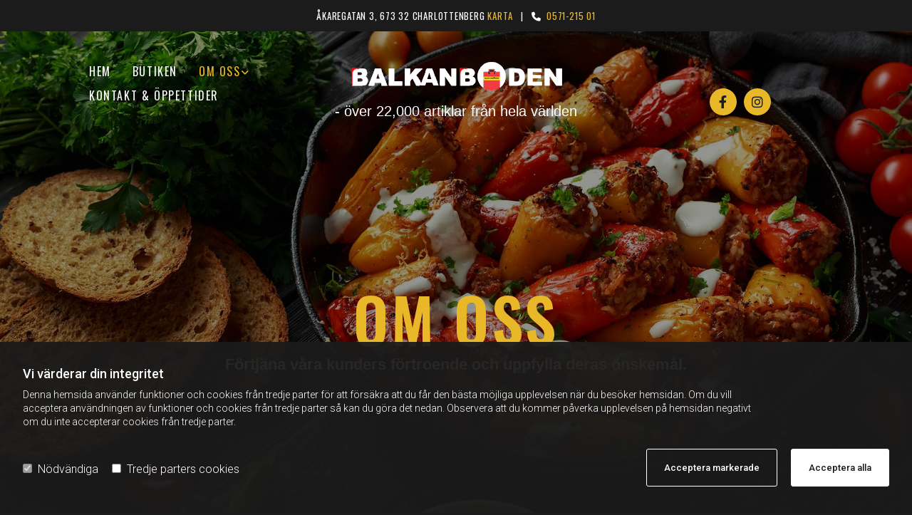

--- FILE ---
content_type: text/html; charset=UTF-8
request_url: https://www.balkanboden.se/om-oss
body_size: 11021
content:
<!DOCTYPE html> <html lang="sv" data-currency="USD" data-lang="sv" data-countrycode="sv_SE" data-rHash="76e7cbe458fa5b85b8b2d2cbeb528606" dir="auto"> <head> <meta charset="UTF-8"/> <script>window.isCookieOptIn = true; window.whitelistedDomains = ["cdnmns\\.com","hcaptcha","youtube\\.com","ytimg\\.com","extra\\-cdn\\.com"];</script> <script> var doNoTrack = localStorage.getItem('mono_donottrack'); window.YETT_WHITELIST = [ /.*/ ]; window.YETT_UNBLOCKINLINE = true; if( window.isCookieOptIn && doNoTrack === null || String(doNoTrack) === 'true' ) { window.YETT_WHITELIST = [ new RegExp('(' + window.location.host + '|^)/assets/js(?!/reseller/padigital(-test)?)'), ].concat( window.whitelistedDomains.map( function(domain) { return new RegExp(domain); }) ); } !function(t,e){"object"==typeof exports&&"undefined"!=typeof module?e(exports):"function"==typeof define&&define.amd?define(["exports"],e):e((t=t||self).yett={})}(this,function(t){"use strict";window.MutationObserver||(window.MutationObserver=function(m){function a(t){this.i=[],this.m=t}function w(t){var e,n={type:null,target:null,addedNodes:[],removedNodes:[],previousSibling:null,nextSibling:null,attributeName:null,attributeNamespace:null,oldValue:null};for(e in t)n[e]!==m&&t[e]!==m&&(n[e]=t[e]);return n}function o(r,i){var a=l(r,i);return function(t){var e=t.length;if(i.a&&3===r.nodeType&&r.nodeValue!==a.a&&t.push(new w({type:"characterData",target:r,oldValue:a.a})),i.b&&a.b&&k(t,r,a.b,i.f),i.c||i.g)var n=function(b,t,e,h){function v(t,e,n,r,i){var a,o,l,c=t.length-1;for(i=-~((c-i)/2);l=t.pop();)a=n[l.j],o=r[l.l],h.c&&i&&Math.abs(l.j-l.l)>=c&&(b.push(w({type:"childList",target:e,addedNodes:[a],removedNodes:[a],nextSibling:a.nextSibling,previousSibling:a.previousSibling})),i--),h.b&&o.b&&k(b,a,o.b,h.f),h.a&&3===a.nodeType&&a.nodeValue!==o.a&&b.push(w({type:"characterData",target:a,oldValue:o.a})),h.g&&g(a,o)}function g(t,e){for(var n,r,i,a,o,l=t.childNodes,c=e.c,u=l.length,s=c?c.length:0,d=0,p=0,f=0;p<u||f<s;)(a=l[p])===(o=(i=c[f])&&i.node)?(h.b&&i.b&&k(b,a,i.b,h.f),h.a&&i.a!==m&&a.nodeValue!==i.a&&b.push(w({type:"characterData",target:a,oldValue:i.a})),r&&v(r,t,l,c,d),h.g&&(a.childNodes.length||i.c&&i.c.length)&&g(a,i),p++,f++):(y=!0,n||(n={},r=[]),a&&(n[i=S(a)]||(n[i]=!0,-1===(i=x(c,a,f,"node"))?h.c&&(b.push(w({type:"childList",target:t,addedNodes:[a],nextSibling:a.nextSibling,previousSibling:a.previousSibling})),d++):r.push({j:p,l:i})),p++),o&&o!==l[p]&&(n[i=S(o)]||(n[i]=!0,-1===(i=x(l,o,p))?h.c&&(b.push(w({type:"childList",target:e.node,removedNodes:[o],nextSibling:c[f+1],previousSibling:c[f-1]})),d--):r.push({j:i,l:f})),f++));r&&v(r,t,l,c,d)}var y;return g(t,e),y}(t,r,a,i);!n&&t.length===e||(a=l(r,i))}}function k(t,e,n,r){for(var i,a,o={},l=e.attributes,c=l.length;c--;)a=(i=l[c]).name,r&&r[a]===m||(u(e,i)!==n[a]&&t.push(w({type:"attributes",target:e,attributeName:a,oldValue:n[a],attributeNamespace:i.namespaceURI})),o[a]=!0);for(a in n)o[a]||t.push(w({target:e,type:"attributes",attributeName:a,oldValue:n[a]}))}function l(t,r){var i=!0;return function t(n){var e={node:n};return!r.a||3!==n.nodeType&&8!==n.nodeType?(r.b&&i&&1===n.nodeType&&(e.b=c(n.attributes,function(t,e){return r.f&&!r.f[e.name]||(t[e.name]=u(n,e)),t},{})),i&&(r.c||r.a||r.b&&r.g)&&(e.c=function(t,e){for(var n=[],r=0;r<t.length;r++)n[r]=e(t[r],r,t);return n}(n.childNodes,t)),i=r.g):e.a=n.nodeValue,e}(t)}function S(e){try{return e.id||(e.mo_id=e.mo_id||n++)}catch(t){try{return e.nodeValue}catch(t){return n++}}}function c(t,e,n){for(var r=0;r<t.length;r++)n=e(n,t[r],r,t);return n}function x(t,e,n,r){for(;n<t.length;n++)if((r?t[n][r]:t[n])===e)return n;return-1}a._period=30,a.prototype={observe:function(t,e){for(var n={b:!!(e.attributes||e.attributeFilter||e.attributeOldValue),c:!!e.childList,g:!!e.subtree,a:!(!e.characterData&&!e.characterDataOldValue)},r=this.i,i=0;i<r.length;i++)r[i].s===t&&r.splice(i,1);e.attributeFilter&&(n.f=c(e.attributeFilter,function(t,e){return t[e]=!0,t},{})),r.push({s:t,o:o(t,n)}),this.h||function(n){!function t(){var e=n.takeRecords();e.length&&n.m(e,n),n.h=setTimeout(t,a._period)}()}(this)},takeRecords:function(){for(var t=[],e=this.i,n=0;n<e.length;n++)e[n].o(t);return t},disconnect:function(){this.i=[],clearTimeout(this.h),this.h=null}};var t=document.createElement("i");t.style.top=0;var u=(t="null"!=t.attributes.style.value)?function(t,e){return e.value}:function(t,e){return"style"!==e.name?e.value:t.style.cssText},n=1;return a}(void 0));function a(e,t){var n=e&&(!t||t!==b)&&(!v.blacklist||v.blacklist.some(function(t){return t.test(e)}))&&(!v.whitelist||v.whitelist.every(function(t){return!t.test(e)}));return n&&-1===r.indexOf(e)&&(r.push(e),console.info("Script src '".concat(e,"' is blocked"))),n}function f(t){var e=t.getAttribute("src");return v.blacklist&&v.blacklist.every(function(t){return!t.test(e)})||v.whitelist&&v.whitelist.some(function(t){return t.test(e)})}var b="javascript/blocked",h=window.YETT_UNBLOCKINLINE||!1,v={blacklist:window.YETT_BLACKLIST,whitelist:window.YETT_WHITELIST},g={blacklisted:[]},r=[],y=new MutationObserver(function(t){for(var e=0;e<t.length;e++)for(var i=t[e].addedNodes,n=function(t){var n=i[t];if(1===n.nodeType&&"SCRIPT"===n.tagName&&!n.hasAttribute("data-noblock")){var e=n.src,r=n.type;if(a(e,r)){g.blacklisted.push(n.cloneNode()),n.type=b;n.addEventListener("beforescriptexecute",function t(e){n.getAttribute("type")===b&&e.preventDefault(),n.removeEventListener("beforescriptexecute",t)}),n.parentElement&&n.parentElement.removeChild(n)}}},r=0;r<i.length;r++)n(r)});y.observe(document.documentElement,{childList:!0,subtree:!0});var o=document.createElement;document.createElement=function(){for(var t=arguments.length,e=new Array(t),n=0;n<t;n++)e[n]=arguments[n];if("script"!==e[0].toLowerCase())return o.bind(document).apply(void 0,e);var r=o.bind(document).apply(void 0,e),i=r.setAttribute.bind(r);try{Object.defineProperties(r,{src:{get:function(){return r.getAttribute("src")},set:function(t){return a(t,r.type)&&!r.hasAttribute("data-noblock")&&i("type",b),i("src",t),!0}},type:{set:function(t){var e=a(r.src,r.type)&&!r.hasAttribute("data-noblock")?b:t;return i("type",e),!0}}}),r.setAttribute=function(t,e){"type"===t||"src"===t?r[t]=e:HTMLScriptElement.prototype.setAttribute.call(r,t,e)}}catch(t){console.warn("Yett: unable to prevent script execution for script src ",r.src,".\n",'A likely cause would be because you are using a third-party browser extension that monkey patches the "document.createElement" function.')}return r};var m=new RegExp("[|\\{}()[\\]^$+*?.]","g");t.unblock=function(){for(var t=arguments.length,n=new Array(t),e=0;e<t;e++)n[e]=arguments[e];n.length<1?(v.blacklist=[],v.whitelist=[]):(v.blacklist&&(v.blacklist=v.blacklist.filter(function(e){return n.every(function(t){return"string"==typeof t?!e.test(t):t instanceof RegExp?e.toString()!==t.toString():void 0})})),v.whitelist&&(v.whitelist=v.whitelist.concat(n.map(function(e){if("string"==typeof e){var n=".*"+e.replace(m,"\\$&")+".*";if(v.whitelist.every(function(t){return t.toString()!==n.toString()}))return new RegExp(n)}else if(e instanceof RegExp&&v.whitelist.every(function(t){return t.toString()!==e.toString()}))return e;return null}).filter(Boolean))));for(var r=document.querySelectorAll('script[type="'.concat(b,'"]')),i=0;i<r.length;i++){var a=r[i];f(a)&&(a.type="application/javascript",g.blacklisted.push(a),a.parentElement.removeChild(a))}for(var o=g.blacklisted.length-1;0<=o;--o){var l=g.blacklisted[o];if(f(l)){var c=document.createElement("script");c.setAttribute("src",l.src),c.setAttribute("type","application/javascript"),document.head.appendChild(c),g.blacklisted.splice(o,1)}}if(v.blacklist&&v.blacklist.length<1&&y.disconnect(),h)for(var u=document.querySelectorAll('script[type="javascript/inlineblocked"]'),s=0;s<u.length;s++){var d=u[s],p=document.createElement("script");p.type="text/javascript",p.innerText=d.innerText,d.parentNode.replaceChild(p,d)}},Object.defineProperty(t,"__esModule",{value:!0})}); </script><title>Utländsk mat | Balkanboden</title><meta name="keywords" content="Utländsk mat Charlottenberg, Balkanboden Charlottenberg"><meta name="description" content="Balkanboden i Charlottenberg har ett brett utbud av utländsk mat! Alla våra varor är Halal. Klicka här för mer information!"><meta property="og:type" content="website"><meta property="og:title" content="Utländsk mat | Balkanboden"><meta property="og:url" content="https://www.balkanboden.se/om-oss"><meta property="og:description" content="Balkanboden i Charlottenberg har ett brett utbud av utländsk mat! Alla våra varor är Halal. Klicka här för mer information!"><meta property="og:image" content="https://www.balkanboden.se/uploads/b5fbRxEM/start.jpg"><link rel='canonical' href='https://www.balkanboden.se/om-oss'/><meta name="viewport" content="width=device-width, initial-scale=1"><link rel='shortcut icon' type='image/x-icon' href='/uploads/LENMhz3Y/favicon.ico'/><link rel="preload" href="https://css-fonts.eu.extra-cdn.com/css?family=Roboto:300,500&display=swap" as="style"><link href="https://css-fonts.eu.extra-cdn.com/css?family=Roboto:300,500&display=swap" rel="stylesheet"><link rel="stylesheet" href="https://site-assets.cdnmns.com/108ab34d214b6bd35fa24bb0b75a9731/css/grids.css?1762435728889"><link rel="stylesheet" href="https://site-assets.cdnmns.com/108ab34d214b6bd35fa24bb0b75a9731/css/hcaptcha.css?1762435728889"><link rel="stylesheet" href="/assets/user-style.css?1604145100"><link rel="stylesheet" id="style_site" href="/assets/sitestyle.css?1604145100"><link rel="stylesheet" href="https://site-assets.cdnmns.com/108ab34d214b6bd35fa24bb0b75a9731/css/external-libs.css?1762435728889"><!--[if lt IE 9]><script src="https://site-assets.cdnmns.com/108ab34d214b6bd35fa24bb0b75a9731/js/html5shiv.js"></script><script src="https://site-assets.cdnmns.com/108ab34d214b6bd35fa24bb0b75a9731/js/respond.js"></script><![endif]--><script>if ('serviceWorker' in navigator){navigator.serviceWorker.getRegistrations().then(function(registrations) { for(registration in registrations) { registration.unregister(); }}); }</script><link rel="preconnect" href="https://site-assets.cdnmns.com/" crossorigin><link rel="preconnect" href="https://fonts.prod.extra-cdn.com/" crossorigin> <script>window.ASSETSURL='https://site-assets.cdnmns.com/108ab34d214b6bd35fa24bb0b75a9731';</script></head> <body id="p8016" data-dateformat='d/m/Y' data-req="lazyload,quicklink"> <div id="r5001" class="row designRow"> <div class="container container-fluid"><div class="col col-sm-12"> <header data-underheaderrow><div id="r3894" class="row "> <div class="container container-fluid"><div id="c2268" class="col col-lg-12 col-md-12 col-sm-12 flexCol"><div id="m2892" class="module autospacer"></div> <div class="flexWrap"> <div id="m1603" class="module text"><p class="lightsmalltext" style="text-align: center;">Åkaregatan 3, 673 32 Charlottenberg <a href="https://www.google.se/maps/place/Balkanboden/@59.8791428,12.2923095,18z/data=!3m1!4b1!4m5!3m4!1s0x4643a905a6cb82f3:0x6c7a6da9d1fa8808!8m2!3d59.8791428!4d12.2934065" target="_blank" rel="noopener" data-track-event="click" data-track-action="link_clicked">karta</a>&nbsp; &nbsp;| &nbsp;&nbsp;<span class="iconfont "></span><a href="tel:057121501" data-track-event="click" data-track-action="phone_link">&nbsp; 0571-215 01</a></p></div> </div> <div id="m1535" class="module autospacer"></div> </div> </div> </div> <div id="r3790" class="row "> <div class="container container-fluid colsStack"><div id="c5640" class="col col-md-4 col-lg-4 col-sm-12"><nav id="m3904" class="module nav hidden-sm" data-settings="verticalNav-lg=false,push=false,activeParent=false,verticalNav-md=true" aria-label="Navigering" tabindex="-1"> <ul class="navContainer"><li class=""> <a href="/" data-track-event="click" data-track-action="internal_link_clicked">Hem</a> </li><li class=""> <a href="/butiken" data-track-event="click" data-track-action="internal_link_clicked">Butiken</a> </li><li class=" active"> <a href="/om-oss" data-track-event="click" data-track-action="internal_link_clicked">Om oss</a> <ul><li class=""> <a href="/om-oss#leverantorer" data-track-event="click" data-track-action="internal_link_clicked">Våra leverantörer</a> </li><li class=""> <a href="/om-oss#pressklipp" data-track-event="click" data-track-action="internal_link_clicked">Pressklipp</a> </li></ul> </li><li class=""> <a href="/kontakt--oeppettider" data-track-event="click" data-track-action="internal_link_clicked">Kontakt &amp; Öppettider</a> </li></ul> </nav></div> <div id="c4027" class="col col-md-4 col-lg-4 col-sm-12 flexCol"><div id="m4234" class="module autospacer"></div> <div class="flexWrap"> <a href="/"  title="" aria-label="" class="imageModuleWrap" id="w_m1657" data-track-event="click" data-track-action="internal_link_clicked"> <img src="[data-uri]" alt="" data-author="" width="308" height="46" fetchpriority="high"/> <noscript data-lazyload-src="/uploads/EDUHC2Ir/737x0_800x0/bb_logo.png" data-lazyload-id="m1657" data-lazyload-class="module image" data-lazyload-alt="" data-req="" data-settings="enablehover=false,showelement=,hovertransition="> <img id="m1657" class="module image" src="/uploads/EDUHC2Ir/737x0_800x0/bb_logo.png" alt="" width="308" height="46" data-author="" fetchpriority="high"/> </noscript> </a> <div id="m3294" class="module text " data-animate="fadeInUp"><p class="lightbodytext" style="text-align: center;">- över 22,000 artiklar från hela världen</p></div> <nav id="m1995" class="module nav hidden-md hidden-lg" data-settings="verticalNav-lg=false,push=false,activeParent=false,direction=left,verticalNav-sm=false" aria-label="Navigering" tabindex="-1"> <ul class="navContainer"><li class=""> <a href="/" data-track-event="click" data-track-action="internal_link_clicked">Hem</a> </li><li class=""> <a href="/butiken" data-track-event="click" data-track-action="internal_link_clicked">Butiken</a> </li><li class=" active"> <a href="/om-oss" data-track-event="click" data-track-action="internal_link_clicked">Om oss</a> <ul><li class=""> <a href="/om-oss#leverantorer" data-track-event="click" data-track-action="internal_link_clicked">Våra leverantörer</a> </li><li class=""> <a href="/om-oss#pressklipp" data-track-event="click" data-track-action="internal_link_clicked">Pressklipp</a> </li></ul> </li><li class=""> <a href="/kontakt--oeppettider" data-track-event="click" data-track-action="internal_link_clicked">Kontakt &amp; Öppettider</a> </li></ul> </nav></div> <div id="m4106" class="module autospacer"></div> </div> <div id="c2669" class="col col-md-4 col-sm-3 hidden-sm col-lg-3 flexCol"><div id="m4261" class="module autospacer"></div> <div class="flexWrap"> <ul id="m3485" class="module socialmedia"> <li class=" "> <a class="" href="https://www.facebook.com/Balkanboden/" target="_blank" rel="noopener" data-track-event="click" data-track-action="social_link" aria-label="facebook"> <span class="fa fa-facebook" aria-hidden="true"></span> </a> </li> <li class=" "> <a class="" href="https://www.instagram.com/balkan_boden/" target="_blank" rel="noopener" title="Example label" data-track-event="click" data-track-action="social_link" aria-label="instagram"> <span class="fa fa-instagram" aria-hidden="true"></span> </a> </li> </ul></div> <div id="m4604" class="module autospacer"></div> </div> </div> </div> </header><div id="r5002" role="main" class="row designRow"> <div class="container container-fluid"><div class="col col-sm-12"><div id="r4696" class="row bgfilter"> <div class="container container-fixed"><div id="c4072" class="col col col-sm-1 hidden-sm"></div> <div id="c1457" class="col col-lg-10 col-md-10 col-sm-12"><div id="m3565" class="module text"><h2 class="spottext" style="text-align: center;">om oss</h2><h2 class="smallspottext" style="text-align: center;"><span style="font-weight: bold;">Förtjäna våra kunders förtroende och uppfylla deras önskemål.</span></h2></div> </div> <div id="c1648" class="col col col-sm-1 hidden-sm"></div> </div> </div> <div id="r2706" class="row "> <div class="container container-fixed "><div id="c4593" class="col col-md-6 col-lg-6 col-sm-12"><div id="m3444" class="module text"><h1 class="headline">Ett brett utbud av utländsk mat</h1></div> <div id="m4888" class="module text"><p class="bodytext">Alla våra varor är Halal. Det är viktigt för oss att leva upp till kundernas förtroende och därför gör vi noggranna efterforskningar kring våra leverantörer. Det räcker inte med certifikat på papper utan vi vill se med egna ögon att slakterier och leverantörer uppfyller våra krav, Vi tar in filmbevis men besöker också många leverantörer personligen.</p><p class="bodytext">&nbsp;</p><p class="bodytext">Omkring 80 procent av vårt sortiment direktimporterar vi själva. Resterande varor köper vi in genom får vi via noga utvalda leverantörer i såväl Sverige som resten av världen som lever upp till våra krav och behov.</p><p class="bodytext">&nbsp;</p><p class="bodytext">Bland dem kan nämnas Axfood, Fontana Food, Plivit Trader, Qible Halal, Muslim Halalkött och Simmo World.</p></div> <a id="m2064" class="module button" href="/kontakt--oeppettider"  title="" role="button" data-track-event="click" data-track-action="internal_link_clicked"> <span class="buttonLabel labelRight">Kontakt &amp; öppettider</span> </a></div> <div id="c3990" class="col col-md-6 col-lg-6 col-sm-12"><div id="m2646" class="module text"><p class="preamble"><span style="font-weight: bold;">Vår historia</span></p></div> <div id="m3233" class="module text"><p class="bodytext">Balkanboden startades av mig Hisen Meziu och min fru Hafize 1995, med ett startkapital på endast 500 kronor. Vi visste tidigt att vi ville driva en butik och den första butiken öppnade vi i en liten lokal i Arvika, med ett sortiment som mest bestod av presentartiklar. Ganska snart övergick vi till att handla med livsmedel, och vår inställning att se till att ta hem de varor våra kunder efterfrågade, gjorde att vi snabbt kunde utöka verksamheten.</p><p class="bodytext">&nbsp;</p><p class="bodytext">År 2000 flyttade vi butiken till Charlottenberg, där vi under åren stadigt har växt och skaffat oss allt större lokaler. Vår första lokal i Charlottenberg var på 87 kvadratmeter, i dag har vi en butik som är 2000 kvadratmeter stor. Vi fortsätter att utöka vår verksamhet och är bland annat i full gång att utveckla vår restaurangverksamhet. Hos oss hittar du ett brett sortiment av utländsk mat.</p><p class="bodytext">&nbsp;</p><p class="bodytext">Mottagandet i Charlottenberg var fantastiskt och idag är Balkanboden en butik som är känd i hela Värmlandsregionen samt i stora delar av Sverige och Norge. Vi driver den som ett familjeföretag och det är väldigt roligt att numera dela arbetet i butiken tillsammans med våra söner.</p></div> </div> </div> </div> <div id="r1082" class="row bgfilter"> <div class="container container-fixed"><div id="c9579" class="col col-sm-12 col-md-12"><div id="m4647" class="module gallery enableHover" data-req="gallery,lightbox" data-settings="imagecols=7,imagecols-md=5,imagecols-sm=2,arrows=true,margin=2,margin-md=2,margin-sm=6,interval=5000,imagenr=14,enablehover=true" data-before-text="Före" data-after-text="Efter" role="region" aria-label="Slides"> <div class="slides" aria-live="polite"> <div class="slide"> <ul class="pics clear"> <li> <a href="/uploads/OgM7Opau/767x0_2560x0/balkanboden6-s.jpg" title="" aria-label="Bild , Öppnar dialog" data-track-event="click" data-track-action="internal_link_clicked"> <span class="thumb"> <span class="thumbInner"> <img src="[data-uri]" alt="" width="333" height="250" data-author="" data-ai=""/> <span class="hoverOverlay"> <span class="hoverContent bodytext"> <span class="hoverText"></span> <i class="hoverIcon fa fa-" aria-hidden="true"></i> </span> </span> <noscript data-lazyload-src="/uploads/OgM7Opau/357x357_213x213/balkanboden6-s.jpg" data-lazyload-alt=""> <img src="/uploads/OgM7Opau/357x357_213x213/balkanboden6-s.jpg" alt="" width="333" height="250" data-author="" data-ai=""> </noscript> </span> </span> <span class="bodytext caption"></span> </a> </li> <li> <a href="/uploads/dgBjDajz/767x0_2560x0/balkanboden5-s.jpg" title="" aria-label="Bild , Öppnar dialog" data-track-event="click" data-track-action="internal_link_clicked"> <span class="thumb"> <span class="thumbInner"> <img src="[data-uri]" alt="" width="250" height="333" data-author="" data-ai=""/> <span class="hoverOverlay"> <span class="hoverContent bodytext"> <span class="hoverText"></span> <i class="hoverIcon fa fa-" aria-hidden="true"></i> </span> </span> <noscript data-lazyload-src="/uploads/dgBjDajz/357x357_213x213/balkanboden5-s.jpg" data-lazyload-alt=""> <img src="/uploads/dgBjDajz/357x357_213x213/balkanboden5-s.jpg" alt="" width="250" height="333" data-author="" data-ai=""> </noscript> </span> </span> <span class="bodytext caption"></span> </a> </li> <li> <a href="/uploads/11rNknBp/767x0_2560x0/balkanboden7-s.jpg" title="" aria-label="Bild , Öppnar dialog" data-track-event="click" data-track-action="internal_link_clicked"> <span class="thumb"> <span class="thumbInner"> <img src="[data-uri]" alt="" width="333" height="250" data-author="" data-ai=""/> <span class="hoverOverlay"> <span class="hoverContent bodytext"> <span class="hoverText"></span> <i class="hoverIcon fa fa-" aria-hidden="true"></i> </span> </span> <noscript data-lazyload-src="/uploads/11rNknBp/357x357_213x213/balkanboden7-s.jpg" data-lazyload-alt=""> <img src="/uploads/11rNknBp/357x357_213x213/balkanboden7-s.jpg" alt="" width="333" height="250" data-author="" data-ai=""> </noscript> </span> </span> <span class="bodytext caption"></span> </a> </li> <li> <a href="/uploads/qh0wwAjL/767x0_2560x0/balkanboden8-s.jpg" title="" aria-label="Bild , Öppnar dialog" data-track-event="click" data-track-action="internal_link_clicked"> <span class="thumb"> <span class="thumbInner"> <img src="[data-uri]" alt="" width="333" height="250" data-author="" data-ai=""/> <span class="hoverOverlay"> <span class="hoverContent bodytext"> <span class="hoverText"></span> <i class="hoverIcon fa fa-" aria-hidden="true"></i> </span> </span> <noscript data-lazyload-src="/uploads/qh0wwAjL/357x357_213x213/balkanboden8-s.jpg" data-lazyload-alt=""> <img src="/uploads/qh0wwAjL/357x357_213x213/balkanboden8-s.jpg" alt="" width="333" height="250" data-author="" data-ai=""> </noscript> </span> </span> <span class="bodytext caption"></span> </a> </li> <li> <a href="/uploads/e2z0CndC/767x0_2560x0/balkanboden-16-s.jpg" title="" aria-label="Bild , Öppnar dialog" data-track-event="click" data-track-action="internal_link_clicked"> <span class="thumb"> <span class="thumbInner"> <img src="[data-uri]" alt="" width="250" height="255" data-author="" data-ai=""/> <span class="hoverOverlay"> <span class="hoverContent bodytext"> <span class="hoverText"></span> <i class="hoverIcon fa fa-" aria-hidden="true"></i> </span> </span> <noscript data-lazyload-src="/uploads/e2z0CndC/357x357_213x213/balkanboden-16-s.jpg" data-lazyload-alt=""> <img src="/uploads/e2z0CndC/357x357_213x213/balkanboden-16-s.jpg" alt="" width="250" height="255" data-author="" data-ai=""> </noscript> </span> </span> <span class="bodytext caption"></span> </a> </li> <li> <a href="/uploads/IyV48pKh/767x0_2560x0/balkanboden-17-s.jpg" title="" aria-label="Bild , Öppnar dialog" data-track-event="click" data-track-action="internal_link_clicked"> <span class="thumb"> <span class="thumbInner"> <img src="[data-uri]" alt="" width="250" height="333" data-author="" data-ai=""/> <span class="hoverOverlay"> <span class="hoverContent bodytext"> <span class="hoverText"></span> <i class="hoverIcon fa fa-" aria-hidden="true"></i> </span> </span> <noscript data-lazyload-src="/uploads/IyV48pKh/357x357_213x213/balkanboden-17-s.jpg" data-lazyload-alt=""> <img src="/uploads/IyV48pKh/357x357_213x213/balkanboden-17-s.jpg" alt="" width="250" height="333" data-author="" data-ai=""> </noscript> </span> </span> <span class="bodytext caption"></span> </a> </li> <li> <a href="/uploads/CH40gxQb/767x0_2560x0/balkanboden-18-s.jpg" title="" aria-label="Bild , Öppnar dialog" data-track-event="click" data-track-action="internal_link_clicked"> <span class="thumb"> <span class="thumbInner"> <img src="[data-uri]" alt="" width="333" height="250" data-author="" data-ai=""/> <span class="hoverOverlay"> <span class="hoverContent bodytext"> <span class="hoverText"></span> <i class="hoverIcon fa fa-" aria-hidden="true"></i> </span> </span> <noscript data-lazyload-src="/uploads/CH40gxQb/357x357_213x213/balkanboden-18-s.jpg" data-lazyload-alt=""> <img src="/uploads/CH40gxQb/357x357_213x213/balkanboden-18-s.jpg" alt="" width="333" height="250" data-author="" data-ai=""> </noscript> </span> </span> <span class="bodytext caption"></span> </a> </li> <li> <a href="/uploads/Yf5X7ED2/767x0_2560x0/balkanboden-19-s.jpg" title="" aria-label="Bild , Öppnar dialog" data-track-event="click" data-track-action="internal_link_clicked"> <span class="thumb"> <span class="thumbInner"> <img src="[data-uri]" alt="" width="250" height="250" data-author="" data-ai=""/> <span class="hoverOverlay"> <span class="hoverContent bodytext"> <span class="hoverText"></span> <i class="hoverIcon fa fa-" aria-hidden="true"></i> </span> </span> <noscript data-lazyload-src="/uploads/Yf5X7ED2/357x357_213x213/balkanboden-19-s.jpg" data-lazyload-alt=""> <img src="/uploads/Yf5X7ED2/357x357_213x213/balkanboden-19-s.jpg" alt="" width="250" height="250" data-author="" data-ai=""> </noscript> </span> </span> <span class="bodytext caption"></span> </a> </li> <li> <a href="/uploads/gy87pBCf/767x0_2560x0/balkanboden-20-s.jpg" title="" aria-label="Bild , Öppnar dialog" data-track-event="click" data-track-action="internal_link_clicked"> <span class="thumb"> <span class="thumbInner"> <img src="[data-uri]" alt="" width="333" height="250" data-author="" data-ai=""/> <span class="hoverOverlay"> <span class="hoverContent bodytext"> <span class="hoverText"></span> <i class="hoverIcon fa fa-" aria-hidden="true"></i> </span> </span> <noscript data-lazyload-src="/uploads/gy87pBCf/357x357_213x213/balkanboden-20-s.jpg" data-lazyload-alt=""> <img src="/uploads/gy87pBCf/357x357_213x213/balkanboden-20-s.jpg" alt="" width="333" height="250" data-author="" data-ai=""> </noscript> </span> </span> <span class="bodytext caption"></span> </a> </li> <li> <a href="/uploads/V8caasGN/767x0_2560x0/balkanboden-21-s.jpg" title="" aria-label="Bild , Öppnar dialog" data-track-event="click" data-track-action="internal_link_clicked"> <span class="thumb"> <span class="thumbInner"> <img src="[data-uri]" alt="" width="333" height="250" data-author="" data-ai=""/> <span class="hoverOverlay"> <span class="hoverContent bodytext"> <span class="hoverText"></span> <i class="hoverIcon fa fa-" aria-hidden="true"></i> </span> </span> <noscript data-lazyload-src="/uploads/V8caasGN/357x357_213x213/balkanboden-21-s.jpg" data-lazyload-alt=""> <img src="/uploads/V8caasGN/357x357_213x213/balkanboden-21-s.jpg" alt="" width="333" height="250" data-author="" data-ai=""> </noscript> </span> </span> <span class="bodytext caption"></span> </a> </li> <li> <a href="/uploads/ZlJpRmH7/767x0_2560x0/balkanboden-22-s.jpg" title="" aria-label="Bild , Öppnar dialog" data-track-event="click" data-track-action="internal_link_clicked"> <span class="thumb"> <span class="thumbInner"> <img src="[data-uri]" alt="" width="333" height="250" data-author="" data-ai=""/> <span class="hoverOverlay"> <span class="hoverContent bodytext"> <span class="hoverText"></span> <i class="hoverIcon fa fa-" aria-hidden="true"></i> </span> </span> <noscript data-lazyload-src="/uploads/ZlJpRmH7/357x357_213x213/balkanboden-22-s.jpg" data-lazyload-alt=""> <img src="/uploads/ZlJpRmH7/357x357_213x213/balkanboden-22-s.jpg" alt="" width="333" height="250" data-author="" data-ai=""> </noscript> </span> </span> <span class="bodytext caption"></span> </a> </li> <li> <a href="/uploads/0ce4ZaiX/767x0_2560x0/balkanboden-23-s.jpg" title="" aria-label="Bild , Öppnar dialog" data-track-event="click" data-track-action="internal_link_clicked"> <span class="thumb"> <span class="thumbInner"> <img src="[data-uri]" alt="" width="333" height="250" data-author="" data-ai=""/> <span class="hoverOverlay"> <span class="hoverContent bodytext"> <span class="hoverText"></span> <i class="hoverIcon fa fa-" aria-hidden="true"></i> </span> </span> <noscript data-lazyload-src="/uploads/0ce4ZaiX/357x357_213x213/balkanboden-23-s.jpg" data-lazyload-alt=""> <img src="/uploads/0ce4ZaiX/357x357_213x213/balkanboden-23-s.jpg" alt="" width="333" height="250" data-author="" data-ai=""> </noscript> </span> </span> <span class="bodytext caption"></span> </a> </li> <li> <a href="/uploads/6yT2RVS7/767x0_2560x0/balkanboden-24-s.jpg" title="" aria-label="Bild , Öppnar dialog" data-track-event="click" data-track-action="internal_link_clicked"> <span class="thumb"> <span class="thumbInner"> <img src="[data-uri]" alt="" width="250" height="250" data-author="" data-ai=""/> <span class="hoverOverlay"> <span class="hoverContent bodytext"> <span class="hoverText"></span> <i class="hoverIcon fa fa-" aria-hidden="true"></i> </span> </span> <noscript data-lazyload-src="/uploads/6yT2RVS7/357x357_213x213/balkanboden-24-s.jpg" data-lazyload-alt=""> <img src="/uploads/6yT2RVS7/357x357_213x213/balkanboden-24-s.jpg" alt="" width="250" height="250" data-author="" data-ai=""> </noscript> </span> </span> <span class="bodytext caption"></span> </a> </li> <li> <a href="/uploads/iTSmXXMf/767x0_2560x0/balkanboden-25-s.jpg" title="" aria-label="Bild , Öppnar dialog" data-track-event="click" data-track-action="internal_link_clicked"> <span class="thumb"> <span class="thumbInner"> <img src="[data-uri]" alt="" width="250" height="333" data-author="" data-ai=""/> <span class="hoverOverlay"> <span class="hoverContent bodytext"> <span class="hoverText"></span> <i class="hoverIcon fa fa-" aria-hidden="true"></i> </span> </span> <noscript data-lazyload-src="/uploads/iTSmXXMf/357x357_213x213/balkanboden-25-s.jpg" data-lazyload-alt=""> <img src="/uploads/iTSmXXMf/357x357_213x213/balkanboden-25-s.jpg" alt="" width="250" height="333" data-author="" data-ai=""> </noscript> </span> </span> <span class="bodytext caption"></span> </a> </li> </ul> </div> </div> </div> <div class="imageModuleWrap" id="w_m1021"> <img src="[data-uri]" alt="" data-author="" width="1800" height="1009" fetchpriority="high"/> <noscript data-lazyload-src="/uploads/OUNdtElN/737x0_1140x0/om_brd.jpg" data-lazyload-id="m1021" data-lazyload-class="module image" data-lazyload-alt="" data-req="" data-settings="enablehover=false,showelement=,hovertransition="> <img id="m1021" class="module image" src="/uploads/OUNdtElN/737x0_1140x0/om_brd.jpg" alt="" width="1800" height="1009" data-author="" fetchpriority="high"/> </noscript> </div></div> </div> </div> <div id="r1592" class="row "> <a id="leverantorer" class="rowanchor"></a> <div class="container container-fixed"><div id="c6415" class="col col-sm-12 col-md-12"><div id="m2105" class="module text"><p class="headline">Våra Leverantörer</p></div> <div id="m2838" class="module text"><p class="bodytext">För oss på Balkanboden är det viktigt att leva upp till kundernas förtroende och därför arbetar vi med noggranna efterforskningar då det gäller våra leverantörer. För oss räcker det inte med ett certifikat på papper då vi vill med egna ögon se att slakterier och leverantörer uppfyller våra krav. Vi både besöker många av våra leveratörer personligen och tar in filmbevis.</p><p class="bodytext">&nbsp;</p><p class="bodytext">Vi direktimporterar själva runt 80 procent av vårt breda sortiment. Övrigt sortiment köper vi in genom noga utvalda leverantörer i såväl Sverige som övriga världen där leverantörerna lever upp till våra krav och behov.</p></div> </div> </div> </div> <div id="r1282" class="row bgfilter"> <a id="pressklipp" class="rowanchor"></a> <div class="container container-fixed"><div id="c7394" class="col col-sm-12 col-md-12"><div id="m3375" class="module text"><p class="headline">Pressklipp</p></div> <div id="m1252" class="module gallery enableHover" data-req="gallery,lightbox" data-settings="imagecols=3,imagecols-md=3,arrows=true,margin=2,margin-md=2,margin-sm=6,interval=5000,imagenr=3,dontcrop=true,enablehover=true" data-before-text="Före" data-after-text="Efter" role="region" aria-label="Slides"> <div class="slides" aria-live="polite"> <div class="slide"> <ul class="pics clear"> <li> <a href="/uploads/9J6e7o1b/767x0_2560x0/pressklipp1.jpg" title="" aria-label="Bild , Öppnar dialog" data-track-event="click" data-track-action="internal_link_clicked"> <span class="thumb"> <span class="thumbInner"> <img src="[data-uri]" alt="" width="423" height="613" data-author="" data-ai=""/> <span class="hoverOverlay"> <span class="hoverContent bodytext"> <span class="hoverText"></span> <i class="hoverIcon fa fa-" aria-hidden="true"></i> </span> </span> <noscript data-lazyload-src="/uploads/9J6e7o1b/706x0_349x0/pressklipp1.jpg" data-lazyload-alt=""> <img src="/uploads/9J6e7o1b/706x0_349x0/pressklipp1.jpg" alt="" width="423" height="613" data-author="" data-ai=""> </noscript> </span> </span> <span class="bodytext caption"></span> </a> </li> <li> <a href="/uploads/ybSkTHVt/767x0_2560x0/pressklipp2.jpg" title="" aria-label="Bild , Öppnar dialog" data-track-event="click" data-track-action="internal_link_clicked"> <span class="thumb"> <span class="thumbInner"> <img src="[data-uri]" alt="" width="785" height="703" data-author="" data-ai=""/> <span class="hoverOverlay"> <span class="hoverContent bodytext"> <span class="hoverText"></span> <i class="hoverIcon fa fa-" aria-hidden="true"></i> </span> </span> <noscript data-lazyload-src="/uploads/ybSkTHVt/706x0_349x0/pressklipp2.jpg" data-lazyload-alt=""> <img src="/uploads/ybSkTHVt/706x0_349x0/pressklipp2.jpg" alt="" width="785" height="703" data-author="" data-ai=""> </noscript> </span> </span> <span class="bodytext caption"></span> </a> </li> <li> <a href="/uploads/JNE745S5/767x0_2560x0/pressklipp3.jpg" title="" aria-label="Bild , Öppnar dialog" data-track-event="click" data-track-action="internal_link_clicked"> <span class="thumb"> <span class="thumbInner"> <img src="[data-uri]" alt="" width="359" height="806" data-author="" data-ai=""/> <span class="hoverOverlay"> <span class="hoverContent bodytext"> <span class="hoverText"></span> <i class="hoverIcon fa fa-" aria-hidden="true"></i> </span> </span> <noscript data-lazyload-src="/uploads/JNE745S5/706x0_349x0/pressklipp3.jpg" data-lazyload-alt=""> <img src="/uploads/JNE745S5/706x0_349x0/pressklipp3.jpg" alt="" width="359" height="806" data-author="" data-ai=""> </noscript> </span> </span> <span class="bodytext caption"></span> </a> </li> </ul> </div> </div> </div></div> </div> </div> </div> </div> </div> <footer><div id="r1074" class="row "> <div class="container container-fixed"><div class="col col-md-3 col-sm-12 col-lg-2"><div id="m1028" class="module text"><p class="footertext">Balkanboden AB<br>Åkaregatan 3<br>673 32 Charlottenberg</p></div> <ul id="m4032" class="module socialmedia"> <li class=" "> <a class="" href="https://www.facebook.com/Balkanboden/" target="_blank" rel="noopener" data-track-event="click" data-track-action="social_link" aria-label="facebook"> <span class="fa fa-facebook" aria-hidden="true"></span> </a> </li> <li class=" "> <a class="" href="https://www.instagram.com/balkan_boden/" target="_blank" rel="noopener" data-track-event="click" data-track-action="social_link" aria-label="instagram"> <span class="fa fa-instagram" aria-hidden="true"></span> </a> </li> </ul></div> <div class="col col-md-3 col-sm-12 col-lg-4"><div id="m2647" class="module text"><p class="footertext">Telefon<br><a data-global="phone"  href="tel:0571-21501" data-track-event="click" data-track-action="phone_link">0571-215 01</a></p><p class="footertext">&nbsp;</p><p class="footertext"><a href="/kontakt--oeppettider#oppet" data-track-event="click" data-track-action="internal_link_clicked">Se våra öppettider här</a></p></div> </div> <div id="c4692" class="col col col-md-3 col-sm-12 col-lg-3 hidden-sm"><a href="https://www.kvalitetspartner.se/certifierad/balkanboden/" target="_blank" rel="noopener" title="Balkanboden AB har god kreditvärdighet enligt Soliditet samt UC." aria-label="Balkanboden AB har god kreditvärdighet enligt Soliditet samt UC." class="imageModuleWrap" id="w_m3493" data-track-event="click" data-track-action="link_clicked"> <img src="[data-uri]" alt="Balkanboden AB har god kreditvärdighet enligt Soliditet samt UC." data-author="" width="500" height="271" fetchpriority="high"/> <noscript data-lazyload-src="/uploads/wllAhVfD/542x0_210x0/kvalitetslogo.png" data-lazyload-id="m3493" data-lazyload-class="module image" data-lazyload-alt="Balkanboden AB har god kreditvärdighet enligt Soliditet samt UC." data-req="" data-settings="enablehover=false,showelement=,hovertransition="> <img id="m3493" class="module image" src="/uploads/wllAhVfD/542x0_210x0/kvalitetslogo.png" alt="Balkanboden AB har god kreditvärdighet enligt Soliditet samt UC." width="500" height="271" data-author="" fetchpriority="high"/> </noscript> </a> </div> <div class="col col-md-3 col-sm-12 col-lg-3"><a href="/"  title="" aria-label="" class="imageModuleWrap" id="w_m3913" data-track-event="click" data-track-action="internal_link_clicked"> <img src="[data-uri]" alt="" data-author="" width="308" height="46" fetchpriority="high"/> <noscript data-lazyload-src="/uploads/EDUHC2Ir/677x0_263x0/bb_logo.png" data-lazyload-id="m3913" data-lazyload-class="module image" data-lazyload-alt="" data-req="" data-settings="enablehover=false,showelement=,hovertransition="> <img id="m3913" class="module image" src="/uploads/EDUHC2Ir/677x0_263x0/bb_logo.png" alt="" width="308" height="46" data-author="" fetchpriority="high"/> </noscript> </a> </div> </div> </div> <div id="r3945" class="row "> <div class="container container-fixed"><div class="col col-sm-12 col-md-12"> <div id="m4312" class="module html"><a href="https://torgetupdated.se/" target="_blank" rel="noopener" Title="Torget Updated: Webbyrå med fokus på digital marknadsföring" data-track-event="click" data-track-action="link_clicked">© 2020 Balkanboden AB</a></div> </div> </div> </div> </footer> </div> </div> </div> <a href='#' data-req="scrollTop" class='scrollIcon hidden bottom_right' aria-label="Gå till toppen av sidan" data-track-event="click" data-track-action="internal_link_clicked"> <span></span> </a><script async nomodule src="https://site-assets.cdnmns.com/108ab34d214b6bd35fa24bb0b75a9731/js/loader-polyfills.js?1762435728889"></script><script async src="https://site-assets.cdnmns.com/108ab34d214b6bd35fa24bb0b75a9731/js/loader.js?1762435728889"></script><script type='application/ld+json'>{"@context":"http://schema.org","@type":"LocalBusiness","@id":"https://www.balkanboden.se/#global_business","name":"Balkanboden AB","address":{"@type":"PostalAddress","streetAddress":"\u00c5karegatan 3","addressLocality":"Charlottenberg","addressRegion":"","postalCode":"673 32","addressCountry":""},"email":"info@balkanboden.se","telephone":"0571-215 01","url":"https://www.balkanboden.se","member":[{"@type":"Person","name":"Hanna Hansson","description":"Lorem ipsum dolor sit amet, consectetur adipiscing elit. Vestibulum euismod massa a posuere consequat. Vestibulum id rhoncus dui. Duis non elit enim.","jobTitle":"Marketing Assistent","mobile":"","telephone":"11 22 33 44 55","faxNumber":"55 66 77 88 99","sameAs":["http://[object Object]","http://[object Object]"],"image":"/uploads/ICL2ERdM/2-portrait-1.jpg","email":"hannahansson@business.com","affiliation":"Company Name"}],"openingHoursSpecification":[{"@type":"OpeningHoursSpecification","dayOfWeek":"http://schema.org/Monday","opens":"10:00","closes":"18:00"},{"@type":"OpeningHoursSpecification","dayOfWeek":"http://schema.org/Tuesday","opens":"10:00","closes":"18:00"},{"@type":"OpeningHoursSpecification","dayOfWeek":"http://schema.org/Wednesday","opens":"10:00","closes":"18:00"},{"@type":"OpeningHoursSpecification","dayOfWeek":"http://schema.org/Thursday","opens":"10:00","closes":"18:00"},{"@type":"OpeningHoursSpecification","dayOfWeek":"http://schema.org/Friday","opens":"10:00","closes":"19:00"},{"@type":"OpeningHoursSpecification","dayOfWeek":"http://schema.org/Saturday","opens":"10:00","closes":"14:00"},{"@type":"OpeningHoursSpecification","dayOfWeek":"http://schema.org/Sunday"}],"image":"https://www.balkanboden.se/uploads/b5fbRxEM/start.jpg"}</script><script data-req='cookie'>_monoCookie = {"topbar":{"type":"optIn","position":"bottom","texts":{"headline":"Vi v\u00e4rderar din integritet","description":"Denna hemsida anv\u00e4nder funktioner och cookies fr\u00e5n tredje parter f\u00f6r att f\u00f6rs\u00e4kra att du f\u00e5r den b\u00e4sta m\u00f6jliga upplevelsen n\u00e4r du bes\u00f6ker hemsidan. Om du vill acceptera anv\u00e4ndningen av funktioner och cookies fr\u00e5n tredje parter s\u00e5 kan du g\u00f6ra det nedan. Observera att du kommer p\u00e5verka upplevelsen p\u00e5 hemsidan negativt om du inte accepterar cookies fr\u00e5n tredje parter.","acceptBtnText":"Acceptera alla","acceptSelectedBtnText":"Acceptera markerade","agreeBtnText":"OK","checkbox-necessary":"N\u00f6dv\u00e4ndiga","checkbox-thirdparty":"Tredje parters cookies","general-cookies":"Cookies","withdraw-headline-1":"Till\u00e5telse-ID","withdraw-description-1":"Vi f\u00f6rvarar en Till\u00e5telse-ID f\u00f6r att kunna dokumentera och sp\u00e5ra bes\u00f6kares tillst\u00e5nd. Denna ID \u00e4r slumpm\u00e4ssig och helt anonym. Om du vill be om bevis p\u00e5 tillst\u00e5nd p\u00e5 hemsidan kan du tillhandah\u00e5lla oss med Till\u00e5telse-ID:n. T\u00e4nk p\u00e5 att om du rensar cookies i din webbl\u00e4sare s\u00e5 kommer \u00e4ven ID:n rensas och inte l\u00e4ngre vara tillg\u00e4nglig f\u00f6r sp\u00e5rning.","withdraw-uuid-1":"Din till\u00e5telse-ID \u00e4r:","withdraw-headline-2":"Neka till\u00e5telse","withdraw-description-2":"Genom att klicka p\u00e5 knappen i denna banner nekar du till\u00e5telsen du tidigare har gett g\u00e4llande cookies p\u00e5 hemsidan. N\u00e4sta g\u00e5ng du bes\u00f6ker hemsidan kommer cookie-aviseringsbannern visas igen och d\u00e5 kan du v\u00e4lja dina cookie-inst\u00e4llningar.","withdraw-consent-button":"Dra tillbaka cookie-medgivande"}},"enableOptOut":"true","consent":{"authorization":"eyJ0eXAiOiJKV1QiLCJhbGciOiJIUzI1NiJ9.eyJyZXNlbGxlck5hbWUiOiJjbGVhcnNlbnNlLXN2Iiwic2l0ZUlkIjoiMTI1MzI2MyJ9.hhmsLCcijVn8ZLNQeC2T0nkSMvT8KH71FyXh-i6z1OA","url":"https:\/\/r71mn9p6ie.execute-api.eu-central-1.amazonaws.com\/prod\/"}};</script><!-- Mono global site tag (gtag.js) - Google Analytics --> <script async src='https://www.googletagmanager.com/gtag/js?id=G-C0B342YKJN'></script> <script> window.dataLayer = window.dataLayer || []; function gtag(){dataLayer.push(arguments);} gtag('js', new Date()); gtag('config', 'G-C0B342YKJN', { 'anonymize_ip': true, 'send_page_view': false, 'custom_map': {'dimension1': 'monoSiteId', 'dimension2': 'monoRendering'} }); gtag('event', 'monoAction', { 'monoSiteId': '1253263', 'monoRendering': 'website'}); gtag('event', 'page_view', { 'monoSiteId': '1253263', 'monoRendering': 'website'}); var _mtr = _mtr || []; _mtr.push(['addTracker', function (action) { gtag('event', action, { 'send_to': 'G-C0B342YKJN', 'event_label': 'monoAction', 'monoSiteId': '1253263', 'monoRendering': 'website' }); }]); _mtr.push(['addRawTracker', function() { gtag.apply(gtag,arguments); }]); </script> </body> </html>

--- FILE ---
content_type: text/css
request_url: https://www.balkanboden.se/assets/sitestyle.css?1762435728889
body_size: 5621
content:
.headline { font-family:Oswald; font-weight:500; font-size:32px; letter-spacing:0.04em; line-height:1.2em; text-transform:uppercase; margin-bottom:20px;} .headline a:hover { text-decoration:underline;} nav { text-align:right;} nav > ul li > a { font-family:Oswald; color:rgb(255, 255, 255); letter-spacing:0.1em; transition:all 0.25s ease-out 0s;} nav:before { font-size:30px;} nav > ul > li > ul a { color:rgb(27, 27, 27); font-size:14px;} nav > ul li.active > a { color:rgb(232, 184, 41);} nav > ul li a { text-transform:uppercase; background-color:rgba(255, 255, 255, 0); margin-left:30px; padding-top:4px; padding-bottom:5px;} nav > ul > li > ul li a { transition:all 0.25s ease-out 0s; background-color:rgb(241, 241, 241); border-color:rgb(255, 255, 255); border-bottom-width:1px; margin-left:0px; padding-left:10px; padding-top:10px; padding-bottom:10px; padding-right:10px;} nav > ul > li > ul li.active > a { color:rgb(40, 56, 96); border-color:rgb(255, 255, 255);} nav.opened-menu > ul { background-color:rgb(255, 255, 255);} nav > ul .closeBtn { color:rgb(204, 204, 204);} nav > ul > li > ul a:hover { color:rgb(40, 56, 96);} .nav .navIcon.fa { padding-right:10px; padding-bottom:2px;} nav > ul > li > ul li a:hover { background-color:rgb(255, 255, 255);} .subtitle { font-size:26px; line-height:1.2em; letter-spacing:0em; margin-bottom:20px;} .preamble { font-size:20px; line-height:1.4em; letter-spacing:0em; margin-bottom:5px;} .bodytext { font-size:15px; line-height:1.6em; margin-bottom:5px;} .bodytext a { color:#ef3e42;} .bodytext a:hover { color:#000;} .smalltext { font-family:Oswald; font-size:13px; letter-spacing:0.06em; line-height:1.6em; text-transform:uppercase; margin-bottom:5px;} body { background-color:rgb(27, 27, 27); background-position:50% 0%; background-attachment:fixed; font-family:Helvetica; color:rgb(22, 28, 41); line-height:1.6em;} body a { color:rgb(40, 56, 96); text-decoration:none;} body a:hover { color:rgb(232, 184, 41);} .button { border-radius:3px; background-color:rgb(22, 28, 41); padding-left:32px; padding-top:18px; padding-bottom:18px; padding-right:32px; border-color:rgb(22, 28, 41); border-left-width:1px; border-top-width:1px; border-bottom-width:1px; border-right-width:1px; border-top-left-radius:100px; border-top-right-radius:100px; border-bottom-left-radius:100px; border-bottom-right-radius:100px; font-weight:700; color:rgb(255, 255, 255); font-size:13px; letter-spacing:0.06em; line-height:1em; text-transform:uppercase; margin-bottom:40px;} .button:hover { background-color:rgb(255, 255, 255); font-weight:700; color:rgb(22, 28, 41);} .button .buttonIcon.fa { margin-right:10px;} .form { margin-bottom:40px; padding-top:0px; padding-right:0px; padding-bottom:0px; padding-left:0px;} .form label { padding-bottom:0px; margin-bottom:10px; line-height:1.2em;} .form input[type=checkbox]+span,.form input[type=radio]+span { margin-left:0px; margin-right:20px; margin-bottom:20px; line-height:1.6em;} .form input[type=text],.form textarea,.form select { border-radius:3px; border-color:rgb(204, 204, 204); color:rgb(69, 69, 69); font-size:14px; padding-top:12px; padding-right:10px; padding-bottom:12px; padding-left:10px; margin-top:0px; margin-right:0px; margin-left:0px; background-color:rgb(255, 255, 255); border-top-width:1px; border-left-width:1px; border-bottom-width:1px; border-right-width:1px; margin-bottom:10px; border-top-left-radius:0px; border-top-right-radius:0px; border-bottom-right-radius:0px; border-bottom-left-radius:0px;} .form input[type=submit] { margin-bottom:0px; margin-top:20px;} .form2 label { color:rgb(255, 255, 255); text-align:center;} .form2 input[type=text],.form2 textarea,.form2 select { background-color:rgb(204, 204, 204); border-color:rgb(255, 255, 255); color:rgb(27, 27, 27);} .form2 input[type=submit] { color:rgb(27, 27, 27); background-color:rgb(255, 255, 255); display:table; margin-left:auto; margin-right:auto;} .form2 input[type=submit]:hover { color:rgb(255, 255, 255); background-color:rgb(27, 27, 27);} .form .subtitle { margin-top:20px;} .form2 .subtitle { color:rgb(255, 255, 255);} .text { margin-bottom:40px; padding-top:0px; padding-right:0px; padding-bottom:0px; padding-left:0px;} .image { margin-bottom:40px; padding-top:0px; padding-right:0px; padding-bottom:0px; padding-left:0px;} .map { margin-bottom:40px;} .gallery { margin-bottom:40px;} .row { padding-top:60px; padding-right:30px; padding-bottom:20px; padding-left:30px; background-color:rgb(255, 255, 255);} .col { margin-bottom:0px; padding-left:15px; padding-right:15px; margin-top:0px; padding-bottom:0px;} .custom1 { line-height:1.1em; margin-bottom:5px; font-size:50px; text-align:center; font-weight:800; text-transform:uppercase; color:rgba(255, 255, 255, 0);} .custom1 a { color:rgb(232, 184, 41);} .custom1 a:hover { color:rgb(232, 184, 41);} .custom2 { line-height:1.2em; margin-bottom:5px; color:rgba(255, 255, 255, 0); font-size:28px; text-align:center;} .custom2 a { color:rgb(232, 184, 41);} .custom2 a:hover { color:rgb(232, 184, 41);} .custom4 { color:rgba(255, 255, 255, 0); font-size:26px; line-height:1.2em; text-align:left; margin-bottom:20px;} .custom4 a { color:rgb(232, 184, 41);} .custom4 a:hover { color:rgb(232, 184, 41);} .custom5 { color:rgba(255, 255, 255, 0); font-size:22px; line-height:1.2em; text-align:left; margin-bottom:5px;} .custom5 a { color:rgb(232, 184, 41);} .custom5 a:hover { color:rgb(232, 184, 41);} .custom3 { margin-bottom:20px; color:rgba(255, 255, 255, 0); font-size:32px; line-height:1.2em; text-align:left;} .custom3 a { color:rgb(232, 184, 41);} .custom3 a:hover { color:rgb(232, 184, 41);} .smallsubtitle { font-size:22px; line-height:1.2em; margin-bottom:5px;} .spottext { font-family:Oswald; font-weight:600; color:rgb(232, 184, 41); font-size:86px; letter-spacing:0.04em; line-height:1.1em; text-transform:uppercase; text-align:center; margin-bottom:5px;} .spottext a { color:rgb(232, 184, 41);} .footertext { font-size:12px; line-height:1.6em; margin-bottom:0px; color:rgb(255, 255, 255);} .footertext a { color:rgb(232, 184, 41);} .footertext a:hover { color:rgb(232, 184, 41);} .companyname { font-family:Pacifico; color:rgb(232, 184, 41); font-size:24px; line-height:1.2em; text-align:left;} .companyname a { color:rgb(232, 184, 41);} .smallspottext { color:rgb(255, 255, 255); font-size:22px; line-height:1.2em; text-align:center; margin-bottom:5px;} .smallspottext a { color:rgb(232, 184, 41);} .locale { text-align:left;} .locale ul li a { transition:all 0.25s ease-in 0s; color:rgb(255, 255, 255); font-size:14px;} .locale ul li { padding-top:5px; padding-right:20px; padding-bottom:5px; border-right-width:0px; border-color:rgb(204, 204, 204); text-align:left;} .locale ul li a:hover { color:rgb(204, 204, 204);} .locale ul li.active a { color:rgb(204, 204, 204);} .locale ul li:hover { border-color:rgb(204, 204, 204);} .locale ul li.active { border-color:rgb(204, 204, 204);} .button2 { border-radius:3px; background-color:rgb(255, 255, 255); padding-left:30px; padding-top:19px; padding-bottom:20px; padding-right:30px; border-top-left-radius:100px; border-top-right-radius:100px; border-bottom-left-radius:100px; border-bottom-right-radius:100px; font-weight:700; color:rgb(22, 28, 41); font-size:14px; letter-spacing:0.06em; line-height:1em; text-transform:uppercase; margin-left:auto; margin-bottom:40px; margin-right:auto;} .button2:hover { background-color:rgb(232, 184, 41); font-weight:700; color:rgb(22, 28, 41);} .button2 .buttonIcon.fa { margin-right:10px;} .divider { border-top-width:1px; border-color:rgb(204, 204, 204); width:100%; display:table; margin-left:auto; margin-right:auto;} .singlePost .divider { margin-bottom:40px;} .socialmedia { font-size:18px; text-align:right;} .socialmedia li { background-color:rgb(232, 184, 41); border-color:rgba(120, 97, 6, 0); border-left-width:4px; border-top-width:4px; border-bottom-width:4px; border-right-width:4px; border-top-left-radius:100px; border-top-right-radius:100px; border-bottom-left-radius:100px; border-bottom-right-radius:100px; margin-bottom:10px; margin-right:10px;} .socialmedia li a { color:rgb(22, 28, 41);} .socialmedia li:hover { background-color:rgb(255, 255, 255);} .paymenticons li { padding-bottom:0px; margin-bottom:10px; margin-left:0px; padding-left:0px; margin-right:10px;} .paymenticons { text-align:left;} .linklist { padding-bottom:0px; padding-left:0px; margin-bottom:40px; margin-top:0px; background-color:rgba(241, 241, 241, 0);} .linklist a { margin-bottom:1px; background-color:rgba(241, 241, 241, 0); padding-top:10px; padding-right:10px; padding-bottom:10px; padding-left:10px;} .linklist a:hover { background-color:rgba(241, 241, 241, 0); color:rgb(22, 28, 41);} .linklist .listIcon { border-top-width:3px; border-right-width:20px;} .breadcrumb li a { margin-bottom:10px; margin-left:10px; margin-right:10px;} .cart { display:table; margin-left:auto; margin-right:0; margin-bottom:0px; padding-top:3px;} .cart .cartBtn { color:rgb(27, 27, 27); font-size:20px;} .cart .cartAmount { font-size:12px; color:rgb(255, 255, 255); background-color:rgb(40, 56, 96); width:16px; height:16px; margin-left:-5px; border-top-left-radius:100px; border-top-right-radius:100px; border-bottom-right-radius:100px; border-bottom-left-radius:100px; margin-top:-8px;} .cart .checkoutBtn { margin-bottom:0px;} .cart .title { margin-bottom:20px;} .cart .subTotalText { margin-top:0px;} .cart .subTotal { margin-bottom:10px; margin-top:5px;} .cart .cartContents { background-color:rgb(255, 255, 255); border-color:rgb(241, 241, 241); border-top-width:1px; border-right-width:1px; border-bottom-width:1px; border-left-width:1px;} .cart .divider { margin-bottom:10px;} .cart .cartBtn:hover { color:rgb(27, 27, 27);} .search { display:table; margin-left:auto; margin-right:0;} .search .searchicon { color:rgb(255, 255, 255); width:16px; height:16px; border-top-left-radius:100px; border-top-right-radius:100px; border-bottom-right-radius:100px; border-bottom-left-radius:100px; font-size:16px; margin-bottom:0px;} .review { margin-bottom:40px; background-color:rgb(241, 241, 241); padding-top:40px; padding-right:40px; padding-bottom:40px; padding-left:40px;} .review .reviewName { text-align:center; margin-bottom:10px;} .review .reviewDescription { text-align:center; margin-bottom:10px;} .review .reviewRating { text-align:center;} .review .reviewRating .star { margin-right:5px; margin-left:5px; margin-bottom:0px; padding-bottom:0px;} .review .authorDate { text-align:center; margin-top:10px;} .businesscard .businesscardImage { border-bottom-width:25px;} .businesscard .divider1 { margin-top:15px; margin-bottom:10px;} .businesscard .divider2 { margin-top:15px; margin-bottom:15px;} .businesscard .divider3 { margin-top:15px; margin-bottom:15px;} .businesscard .divider4 { margin-top:5px; margin-bottom:15px;} .businesscard .dbcIcon { border-right-width:20px; border-left-width:10px; margin-top:0px;} .businesscard .dbcLinkIcon { border-left-width:10px; border-right-width:20px; background-color:rgba(151, 61, 61, 0); color:rgb(22, 28, 41);} .businesscard .businesscardLinks { text-align:left;} .businesscard .businesscardLinks li a { padding-top:0px; margin-top:0px; background-color:rgba(4, 75, 34, 0);} .html { margin-bottom:40px;} .blog .details { padding-top:0px; margin-top:20px; margin-bottom:20px; padding-left:0px; padding-right:0px;} .blog .readMore { margin-top:20px; color:rgb(40, 56, 96); background-color:rgba(15, 174, 134, 0); padding-left:0px; padding-right:0px; padding-top:10px;} .blog { background-color:rgba(255, 255, 255, 0); padding-left:0px;} .blog .title { padding-left:0px; padding-right:0px;} .blog .shortDescription { padding-left:0px; padding-right:0px;} .blog li .textContainer { padding-left:30px; padding-right:30px; padding-top:10px; margin-bottom:0px;} .blog li { background-color:rgb(255, 255, 255);} .blog .readMore:hover { color:rgb(22, 28, 41);} .catalog { margin-bottom:40px;} .catalog .productText { padding-top:10px; margin-left:20px; margin-top:20px; margin-bottom:40px; margin-right:0px;} .catalog .visualTag { text-align:center; text-transform:uppercase; padding-top:7px; padding-right:7px; padding-bottom:7px; padding-left:7px;} .catalog .name a { color:rgb(27, 27, 27);} .catalog .name a:hover { color:rgb(87, 87, 87);} .catalog .price { color:rgb(27, 27, 27); text-align:center; margin-bottom:0px;} .catalog li { background-color:rgb(255, 255, 255);} .catalog .name { text-align:center;} .emailshare a { margin-bottom:20px;} .openinghours .specialDayTitle { margin-top:40px;} .openinghours { margin-bottom:40px;} .openinghours .dayLabel { margin-bottom:0px;} .offers { margin-bottom:40px; background-color:rgb(241, 241, 241); padding-top:40px; padding-right:40px; padding-bottom:40px; padding-left:40px;} .offers .button { margin-bottom:0px; margin-top:20px; display:table; margin-left:auto; margin-right:auto;} .offers .offerName { text-align:center; margin-bottom:10px;} .offers .offerDescription { text-align:center;} .offers .offerPrice { text-align:center; margin-bottom:10px; margin-top:10px;} .offers .validFrom { text-align:center;} .offers .validThrough { text-align:center;} .offerPrice { font-weight:400;} .list { margin-bottom:40px;} .list .listIcon { font-size:18px; width:25px; height:25px; margin-right:10px;} .video { margin-bottom:40px;} .singleProduct .gallery .visualTag { text-align:center; font-size:21px; text-transform:uppercase; padding-top:10px; padding-right:10px; padding-bottom:10px; padding-left:10px;} .singleProduct .divider { margin-bottom:20px; margin-top:0px;} .singleProduct .oldprice { margin-right:20px; text-align:right;} .pricelist { margin-bottom:40px;} .pricelist li { margin-bottom:20px;} .pricelist .listImg { margin-bottom:10px; max-width:100%; margin-top:0px;} .pricelist .itemdescription { margin-bottom:30px;} .pricelist .listTitle { margin-bottom:30px;} .checkout .divider { margin-bottom:20px;} .checkout .descriptivetext { padding-bottom:20px;} .checkout .infolabel { padding-bottom:10px; font-size:15px; margin-right:20px;} .checkout .form input[type=text],.checkout .form textarea,.checkout .form select { margin-bottom:20px;} .verticalnav { margin-bottom:40px;} .verticalnav > li > a { color:rgb(22, 28, 41); margin-bottom:10px;} .verticalnav > li > a:hover { color:rgb(40, 56, 96);} nav > li.active > a { color:rgb(232, 184, 41);} .verticalnav > li > ul a { color:rgb(40, 56, 96);} .verticalnav > li > ul a:hover { color:rgb(232, 184, 41);} .verticalnav > li > ul li.active > a { color:rgb(232, 184, 41);} .verticalnav > li > ul li a { margin-bottom:10px;} .verticalnav .verticalnavIcon.fa { margin-right:10px;} .verticalnav > li.active > a { color:rgb(40, 56, 96);} .singlePost .blogShare { margin-bottom:40px;} .imagelist { margin-bottom:40px;} .facebookpage { margin-bottom:40px;} .instagramembed { margin-bottom:40px;} .googleplusone { margin-bottom:40px;} .openinghours2 { margin-bottom:40px;} .shopfilter .shop_filter { background-color:rgb(241, 241, 241); padding-top:10px; padding-left:20px; padding-right:20px;} .shopfilter .filter_label { color:rgb(27, 27, 27);} .shopfilter label { color:rgb(27, 27, 27);} .shopfilter .price-text { color:rgb(27, 27, 27); font-size:14px;} .shopfilter .clearSelection { color:rgb(27, 27, 27); line-height:2.45em; font-size:12px;} .shopfilter .ui-slider { background-color:rgb(204, 204, 204);} .shopfilter .ui-slider-range { background-color:rgb(40, 56, 96);} .shopfilter .ui-slider-handle { background-color:rgb(255, 255, 255); border-color:rgb(204, 204, 204);} .shopfilter { background-color:rgba(0, 0, 0, 0);} .scrollIcon { background-color:rgb(232, 184, 41); border-top-left-radius:70px; border-top-right-radius:70px; border-bottom-left-radius:70px; border-bottom-right-radius:70px;} .scrollIcon span:before { color:rgb(255, 255, 255);} .scrollIcon:hover { background-color:#4e4e4e;} .lightbox-image .lightbox-caption { color:rgb(255, 255, 255); margin-top:0px; margin-right:0px; margin-bottom:0px; margin-left:0px;} .modal { background-color:rgb(241, 241, 241); border-color:rgb(40, 56, 96); border-top-width:4px; border-right-width:4px; border-bottom-width:4px; border-left-width:4px; padding-top:40px; padding-right:40px; padding-bottom:40px; padding-left:40px;} .engagement.modal .bodytext { text-align:center; padding-bottom:20px;} .engagement.modal .headline { text-align:center;} .engagement.modal .button, .engagement.modal input[type=submit] { text-align:left; display:table; margin-left:auto; margin-right:auto;} .engagement.modal .closeBtn { width:20px; font-size:29px; background-color:rgba(40, 197, 250, 0);} .engagement.modal .closeBtn:hover { color:rgb(22, 28, 41);} .engagement.thinbar { background-color:rgb(241, 241, 241); border-color:rgb(40, 56, 96); border-top-width:0px; border-right-width:0px; border-bottom-width:10px; border-left-width:0px; padding-top:60px; padding-right:30px; padding-bottom:30px; padding-left:30px;} .engagement.thinbar .headline { text-align:center;} .engagement.thinbar .bodytext { text-align:center; margin-bottom:40px;} .engagement.thinbar .button { text-align:left; text-transform:none; display:table; margin-left:auto; margin-right:auto;} .engagement.thinbar .closeBtn { font-size:30px;} .cornerbox { background-color:rgb(241, 241, 241); border-color:rgb(40, 56, 96); border-top-width:10px; border-right-width:10px; border-bottom-width:10px; border-left-width:10px; padding-top:60px; padding-right:30px; padding-bottom:30px; padding-left:30px; margin-top:40px; margin-right:40px; margin-bottom:40px; margin-left:40px;} .engagement.cornerbox .bodytext { padding-bottom:30px; text-align:center;} .engagement.cornerbox .button, .engagement.cornerbox input[type=submit] { text-align:left; display:table; margin-left:auto; margin-right:auto;} .engagement.cornerbox .headline { text-align:center;} .iconlist .iconItem { font-size:44px;} .iconlist li a { color:rgb(22, 28, 41);} .iconlist li a:hover { color:rgb(40, 56, 96);} .iconlist li { background-color:rgba(0, 155, 207, 0); width:50px; height:50px; border-top-left-radius:0px; border-top-right-radius:0px; border-bottom-right-radius:0px; border-bottom-left-radius:0px; color:rgb(22, 28, 41);} .iconlist { text-align:left;} .accordion { margin-top:0px; margin-bottom:40px;} .accordion .itemTitle { background-color:rgb(241, 241, 241); border-top-width:1px; border-right-width:0px; border-bottom-width:0px; border-left-width:0px; border-color:rgb(204, 204, 204); padding-top:20px; padding-right:30px; padding-bottom:20px; padding-left:20px;} .accordion .itemTitle:hover { background-color:rgb(241, 241, 241); border-color:rgb(204, 204, 204);} .accordion li.active .itemTitle { background-color:rgb(241, 241, 241); border-color:rgb(204, 204, 204);} .accordion .itemContent { border-color:rgb(241, 241, 241); border-top-width:1px; border-right-width:1px; border-bottom-width:1px; border-left-width:1px; padding-top:30px; padding-right:30px; padding-bottom:30px; padding-left:30px; margin-bottom:20px;} .accordion .button { margin-top:40px; margin-bottom:20px; display:table; margin-left:auto; margin-right:0;} .accordion .itemIcon { margin-right:10px; margin-left:10px;} .accordion li { margin-top:0px; margin-right:0px; margin-bottom:0px; margin-left:0px;} .accordion .image { margin-bottom:20px; margin-top:0px;} .hoverOverlay { background-color:rgba(0, 0, 0, 0.4);} .hoverOverlay .hoverIcon { width:70px; height:70px; font-size:70px; color:rgb(40, 56, 96);} .hoverOverlay .hoverText { color:rgb(255, 255, 255); text-align:center; font-size:26px;} .custom6 { color:rgba(255, 255, 255, 0); line-height:1.2em; font-size:20px;} .custom7 { color:rgba(255, 255, 255, 0); line-height:1.6em;} .custom8 { color:rgba(255, 255, 255, 0); line-height:1.6em; font-size:14px;} .darkspottext { font-family:Oswald; font-weight:600; font-size:86px; letter-spacing:0.04em; line-height:1.1em; text-transform:uppercase; text-align:center; margin-bottom:5px;} .darksmallspottext { font-size:22px; line-height:1.2em; text-align:center;} .lightheadline { font-family:Oswald; font-weight:500; color:rgb(255, 255, 255); font-size:32px; letter-spacing:0.04em; line-height:1.2em; text-transform:uppercase; margin-bottom:20px;} .lightheadline a { color:rgb(232, 184, 41);} .lightsubtitle { color:rgb(255, 255, 255); font-size:26px; line-height:1.2em; margin-bottom:20px;} .lightsubtitle a { color:rgb(255, 255, 255);} .lightsubtitle a:hover { color:rgb(204, 204, 204);} .lightsmallsubtitle { color:rgb(255, 255, 255); font-size:22px; line-height:1.2em; margin-bottom:5px;} .lightsmallsubtitle a { color:rgb(255, 255, 255);} .lightsmallsubtitle a:hover { color:rgb(204, 204, 204);} .lightpreamble { color:rgb(255, 255, 255); font-size:20px; line-height:1.4em; margin-bottom:5px;} .lightpreamble a { color:rgb(232, 184, 41);} .lightpreamble a:hover { color:rgb(232, 184, 41);} .lightbodytext { color:rgb(255, 255, 255); font-size:20px; line-height:1.6em; margin-bottom:5px;} .lightbodytext a { color:rgb(232, 184, 41);} .lightsmalltext { font-family:Oswald; color:rgb(255, 255, 255); font-size:13px; letter-spacing:0.06em; line-height:1.6em; text-transform:uppercase; margin-bottom:5px;} .lightsmalltext a { color:rgb(232, 184, 41);} .custom9 { color:rgba(255, 255, 255, 0);} .custom10 { color:rgba(255, 255, 255, 0);} .engagement.sticky { margin-left:0px; background-color:rgb(241, 241, 241); margin-bottom:0px; padding-top:20px; padding-right:20px; padding-bottom:40px; padding-left:20px; border-bottom-width:4px; border-color:rgb(40, 56, 96);} .engagement.sticky input[type=text],.engagement.sticky input[type=email],.engagement.sticky textarea,.engagement.sticky select { margin-top:20px;} .opennow .opened { color:rgb(40, 56, 96); text-align:center;} .opennow .closed { color:rgb(204, 204, 204); text-align:center;} .button3 { color:rgb(22, 28, 41); background-color:rgb(255, 255, 255); border-color:rgb(255, 255, 255);} .button3:hover { color:rgb(255, 255, 255); background-color:rgb(22, 28, 41); border-color:rgb(255, 255, 255);} .form2 input[type=checkbox]+span,.form2 input[type=radio]+span { color:rgb(255, 255, 255);} .form2 .thankYou { color:rgb(255, 255, 255);} .form2 input[type=submit] { color:rgb(22, 28, 41); border-color:rgb(255, 255, 255); border-top-width:0px; border-right-width:0px; border-bottom-width:0px; border-left-width:0px;} .form2 input[type=submit]:hover { color:rgb(255, 255, 255); background-color:rgb(22, 28, 41); border-color:rgb(255, 255, 255);} .arrow { color:rgb(255, 255, 255); background-color:rgb(40, 56, 96); font-size:25px; width:40px; border-top-left-radius:100px; border-top-right-radius:100px; border-bottom-right-radius:100px; border-bottom-left-radius:100px; height:40px;} .arrow:hover { color:rgb(255, 255, 255); background-color:rgb(22, 28, 41);} .dots li { background-color:rgba(255, 255, 255, 0); border-color:rgb(40, 56, 96); width:10px; height:10px; border-left-width:1px; border-top-width:1px; border-right-width:1px; border-bottom-width:1px; border-top-left-radius:100px; border-top-right-radius:100px; border-bottom-right-radius:100px; border-bottom-left-radius:100px;} .dots li.active { background-color:rgb(40, 56, 96); border-color:rgb(40, 56, 96);} .dots li:hover { border-color:rgb(40, 56, 96); background-color:rgb(40, 56, 96);} @media only screen and (max-width:1199px) {nav:before { color:rgb(232, 184, 41); font-size:21px;} nav > ul li a { padding-top:15px; padding-bottom:15px;} nav.opened-menu > ul { background-color:rgb(27, 27, 27); padding-left:30px; padding-top:56px; padding-bottom:30px; padding-right:30px;} nav > ul .closeBtn { color:rgb(255, 255, 255);} nav > ul > li > ul li a { background-color:rgba(241, 241, 241, 0); border-bottom-width:0px; margin-left:20px; padding-top:15px; padding-bottom:15px;} nav > ul li > a { font-size:18px;} nav > ul li > a:hover { color:rgb(255, 255, 255);} nav > ul > li > ul a { color:rgb(255, 255, 255); font-size:16px;} nav > ul > li > ul li.active > a { color:rgb(232, 184, 41); background-color:rgba(241, 241, 241, 0);} nav:hover:before { color:rgb(232, 184, 41);} nav > ul .closeBtn:hover { color:rgb(232, 184, 41);} nav > ul > li > ul a:hover { color:rgb(255, 255, 255);} body {} body a {} body a:hover {} .text {} .headline { font-size:28px; line-height:1.6em;} .bodytext {} .bodytext a {} .bodytext a:hover {} .smalltext { font-size:12px;} .spottext { font-size:60px; line-height:1.35em;} .custom2 { font-size:28px;} }@media only screen and (max-width:767px) {nav.opened-menu > ul { background-color:rgb(27, 27, 27); padding-left:0px; padding-top:40px; padding-bottom:0px; padding-right:0px;} nav > ul li a { margin-left:0px; padding-left:10px; padding-top:20px; padding-bottom:20px; padding-right:10px;} nav > ul > li > ul li a { background-color:rgba(255, 255, 255, 0); border-color:rgba(255, 255, 255, 0);} nav > ul > li > ul li.active > a { border-color:rgba(255, 255, 255, 0);} nav > ul > li > ul a:hover { color:rgb(22, 28, 41);} .headline { font-size:22px; line-height:1.6em;} .subtitle { font-size:24px;} .preamble { font-size:18px;} .text { margin-bottom:20px; padding-right:0px; padding-left:0px;} .col { padding-bottom:20px;} .row { padding-top:40px; padding-left:0px; padding-right:0px;} .form { margin-bottom:20px; padding-top:0px; padding-right:0px; padding-bottom:0px; padding-left:0px;} .form label {} .form input[type=checkbox]+span,.form input[type=radio]+span { margin-right:10px; margin-bottom:10px;} .form input[type=submit] {} .form input[type=submit]:hover {} .form input[type=text],.form textarea,.form select {} .form .thankYou {} .gallery { margin-bottom:20px;} .map { margin-bottom:20px;} .image { margin-bottom:20px;} .button { margin-bottom:20px; display:table; margin-left:0; margin-right:auto; text-align:center;} .custom1 { font-size:28px;} .custom2 { font-size:20px;} .custom3 { font-size:28px;} .custom4 { font-size:24px;} .custom5 { font-size:20px;} .spottext { font-size:30px; line-height:1.5em;} body {} body a {} body a:hover {} .locale {} .locale ul li a {} .locale ul li a:hover {} .locale ul li.active a {} .locale ul li {} .locale ul li:hover {} .locale ul li.active {} .smallsubtitle { font-size:20px;} .smallspottext { font-size:20px;} .button2 { margin-bottom:20px;} .button2:hover {} .socialmedia { text-align:center;} .socialmedia li a { width:38px; height:38px;} .socialmedia li { margin-left:10px;} .review { margin-bottom:20px;} .linklist { margin-bottom:20px;} .html { margin-bottom:20px; padding-bottom:0px; padding-top:0px;} .catalog { margin-bottom:20px;} .blog .readMore { border-top-width:0px; border-right-width:0px; border-bottom-width:0px; border-left-width:0px;} .openinghours { margin-bottom:20px;} .video { margin-bottom:20px;} .list { margin-bottom:20px;} .offers { margin-bottom:20px;} .cart .subTotalText { margin-top:5px; margin-bottom:10px;} .cart .prodPrice { margin-top:10px; margin-bottom:10px;} .pricelist { margin-bottom:20px;} .verticalnav { margin-bottom:20px;} .imagelist { margin-bottom:20px;} .facebookpage { margin-bottom:20px;} .instagramembed { margin-bottom:20px;} .googleplusone { margin-bottom:20px;} .openinghours2 { margin-bottom:20px;} .custom6 { font-size:18px;} .custom8 { font-size:12px;} .darkspottext { font-size:56px;} .lightheadline { font-size:24px; line-height:1.6em;} .lightsubtitle { font-size:24px;} .lightsmallsubtitle { font-size:20px;} .lightbodytext { font-size:16px;} .lightsmalltext { font-size:12px;} .lightpreamble { font-size:18px;} }#r3894 { background-color:rgb(27, 27, 27); padding-top:5px; padding-bottom:5px;} #c2268 { padding-left:0px; padding-top:2px; padding-bottom:2px; padding-right:0px;} #m1603 { margin-bottom:0px; padding-top:5px;} #r3790 { background-color:rgba(255, 255, 255, 0); padding-left:80px; padding-top:40px; padding-right:80px;} #c5640 { padding-right:0px;} #m3904 { text-align:left;} #c4027 { padding-left:0px; padding-right:0px;} #m1657 { margin-left:auto; margin-bottom:10px; margin-right:auto;} #c2669 { padding-left:0px;} #r5002 { background-repeat:repeat-y; background-position:50% 0%;} #r1074 { background-color:#252525; padding-top:50px; padding-bottom:50px;} #m4032 { text-align:left;} #c4692 { background-color:rgba(255, 255, 255, 0);} #m3493 { max-width:80%;} #r3945 { background-color:rgb(232, 184, 41); padding-top:10px; padding-bottom:10px;} #p9533 { background-repeat:no-repeat;} #p9533 #r3597 { background-color:rgb(22, 28, 41); background-image:url(/uploads/b5fbRxEM/1067x0_2560x0/start.jpg); background-repeat:no-repeat; background-size:cover; background-attachment:fixed; padding-top:400px; padding-bottom:260px;} #p9533 #r3597.bgfilter:before { background-color:rgba(0, 0, 0, 0.39);} #p9533 #c1977 { background-color:rgba(255, 255, 255, 0);} #p9533 #m3224 { margin-bottom:20px;} #p9533 #c3752 { background-color:rgba(255, 255, 255, 0);} #p9533 #r2073 { background-image:url(/uploads/gVWX0Q6D/767x0_2560x0/coriander.jpg); background-repeat:no-repeat; background-attachment:fixed; border-color:rgb(204, 204, 204); padding-top:80px; padding-bottom:40px;} #p9533 #r2073.bgfilter:before { background-color:rgba(0, 0, 0, 0.45);} #p9533 #c3780 { margin-left:0px; margin-right:0px; background-color:#1b1b1b; padding-top:20px; padding-right:0px;} #p9533 #m2701 { margin-bottom:0px;} #p9533 #c3758 { background-color:rgb(22, 28, 41); padding-top:20px; padding-bottom:20px;} #p9533 #m3816 { margin-bottom:0px;} #p9533 #c4197 { margin-left:0px; margin-right:0px; background-color:rgb(232, 184, 41); padding-top:20px; padding-bottom:20px;} #p9533 #m4282 { margin-bottom:20px;} #p9533 .dots li.active { border-color:rgb(255, 255, 255);} #p9533 #m3014 { margin-bottom:30px;} #p9533 #m3936 { margin-bottom:0px;} #p9533 #r1953 { background-color:rgba(255, 255, 255, 0); padding-top:20px;} #p9533 #r1387 { background-color:rgb(22, 28, 41); background-image:url(/uploads/gVWX0Q6D/1229x0_2560x0/coriander.jpg); background-repeat:no-repeat; background-size:cover; background-attachment:fixed; border-color:rgb(204, 204, 204); padding-top:80px; padding-bottom:60px;} #p9533 #r1387.bgfilter:before { background-color:rgba(0, 0, 0, 0.76);} #p9533 #c3255 { background-color:rgba(255, 255, 255, 0);} #p9533 #m2471 { margin-right:auto;} #p9533 #c1431 { background-color:rgba(198, 198, 20, 0);} #p9533 #c2485 { background-color:rgba(198, 198, 20, 0);} #p9533 #c2231 { background-color:rgba(198, 198, 20, 0);} #p9533 #c1646 { background-color:rgba(255, 255, 255, 0);} #p9533 #r3347 { background-color:rgba(0, 0, 0, 0.4); background-image:url(/uploads/Lz137wWr/784x0_2560x0/aub.jpg); background-size:cover; background-position:50% 50%; background-attachment:fixed; padding-top:80px; padding-bottom:80px;} #p9533 #r3347.bgfilter:before { background-color:rgba(0, 0, 0, 0.4);} #p9533 #c9211 { padding-top:60px; padding-left:30px; padding-right:30px; padding-bottom:20px; border-color:rgb(255, 255, 255); border-top-width:5px; border-right-width:5px; border-bottom-width:5px; border-left-width:5px; background-color:rgba(0, 0, 0, 0.4);} #p9533 #m8781 { margin-bottom:20px;} #p9533 #m5364 { margin-bottom:20px;} #p9533 #c8265 { background-color:rgba(255, 255, 255, 0);} #p5754 #r2067 { background-color:rgb(22, 28, 41); background-image:url(/uploads/IN9mnJqs/853x0_2560x0/butiken.jpg); background-repeat:no-repeat; background-size:cover; background-position:50% 50%; background-attachment:fixed; padding-top:400px; padding-bottom:250px;} #p5754 #r2067.bgfilter:before { background-color:rgba(0, 0, 0, 0.42);} #p5754 #c2265 { background-color:rgba(255, 255, 255, 0);} #p5754 #c4413 { background-color:rgba(255, 255, 255, 0);} #p5754 #c2006 { padding-left:30px; padding-right:30px;} #p5754 #r1505 { padding-top:0px;} #p5754 #c8410 { padding-left:30px; padding-right:30px;} #p5754 #c3647 { padding-left:30px; padding-right:30px;} #p5754 #m2379 .itemTitle { font-size:20px;} #p5754 #m4260 { margin-bottom:20px;} #p5754 #m3686 { margin-bottom:80px;} #p8016 #r4696 { background-color:rgb(22, 28, 41); background-image:url(/uploads/QlVoO3NI/767x0_2560x0/om.jpg); background-repeat:no-repeat; background-size:cover; background-position:50% 50%; background-attachment:fixed; padding-top:400px; padding-bottom:250px;} #p8016 #r4696.bgfilter:before { background-color:rgba(0, 0, 0, 0.42);} #p8016 #c4072 { background-color:rgba(255, 255, 255, 0);} #p8016 #c1648 { background-color:rgba(255, 255, 255, 0);} #p8016 #r2706 { background-color:rgb(255, 255, 255); border-top-width:1px; border-color:rgb(204, 204, 204);} #p8016 #c4593 { padding-left:30px; padding-right:30px;} #p8016 #c3990 { padding-left:30px; padding-right:30px;} #p8016 #r1082 { background-image:url(/uploads/gVWX0Q6D/4582x0_2560x0/coriander.jpg); background-repeat:no-repeat; background-size:cover; background-position:50% 50%; background-attachment:fixed; padding-top:100px; padding-bottom:100px;} #p8016 #r1082.bgfilter:before { background-color:rgba(0, 0, 0, 0.4);} #p8016 #c9579 { background-color:#fff; padding-top:30px;} #p8016 #r1592 { background-image:url(/uploads/qXFOAtLQ/969x0_2560x0/prod2_bg.jpg); background-repeat:no-repeat; background-size:cover; background-position:50% 50%; background-attachment:fixed; padding-top:100px; padding-bottom:120px;} #p8016 #c6415 { background-color:#fff; padding-left:50px; padding-top:30px; padding-bottom:40px; padding-right:50px;} #p8016 #m2838 { margin-bottom:0px;} #p8016 #r1282 { background-image:url(/uploads/541QtPyD/1149x0_2560x0/top_pressklipp.jpg); background-repeat:no-repeat; background-size:cover; background-position:50% 50%; background-attachment:fixed; padding-top:100px; padding-bottom:120px;} #p8016 #r1282.bgfilter:before { background-color:rgba(0, 0, 0, 0.4);} #p8016 #c7394 { background-color:#fff; padding-left:50px; padding-top:40px; padding-bottom:30px; padding-right:50px;} #p6668 #r4805 { background-color:rgb(22, 28, 41); background-image:url(/uploads/nnQH7PzF/841x0_2560x0/back2.jpg); background-repeat:no-repeat; background-size:cover; background-position:0% 100%; background-attachment:fixed; padding-top:400px; padding-bottom:250px;} #p6668 #r4805.bgfilter:before { background-color:rgba(0, 0, 0, 0.42);} #p6668 #c4820 { background-color:rgba(255, 255, 255, 0);} #p6668 #c3716 { background-color:rgba(255, 255, 255, 0);} #p6668 #r2636 { padding-bottom:0px;} #p6668 #c4133 { border-color:rgb(204, 204, 204); padding-left:30px; padding-right:30px;} #p6668 #m4851 { margin-bottom:0px; margin-right:0px;} #p6668 #m1997 { margin-bottom:0px;} #p6668 #m4011 { max-width:65%;} #p6668 #c3925 { padding-left:30px; padding-right:30px;} #p6668 #c3154 { padding-left:30px; padding-top:40px; padding-right:30px;} #p6668 #r3900 { padding-top:0px; padding-bottom:60px;} #p6668 #c9290 { padding-left:30px; padding-right:30px;} #p6668 #m2456 { height:500px; margin-bottom:0px;} @media only screen and (max-width:1199px) {#c2268 { padding-top:0px;} #r3790 { padding-left:30px; padding-right:30px;} #m3904:before { color:#fff; font-size:40px;} #m3904:hover:before { color:#fff;} #r5002 { margin-bottom:0px; margin-top:0px; padding-top:0px; padding-bottom:0px;} #r1074 > .container {} #p9533 #r3597 { padding-top:360px; padding-bottom:80px;} #p9533 #r3347 { padding-top:160px; padding-bottom:160px;} #p5754 #r2067 { padding-top:360px; padding-bottom:80px;} #p8016 #r4696 { padding-top:360px; padding-bottom:80px;} #p8016 #r2706 > .container {} #p6668 #r4805 { padding-top:360px; padding-bottom:80px;} #p6668 #c4133 { padding-left:60px;} #p6668 #m4851 { margin-right:0px;} #p6668 #m1997 { margin-right:0px;} }@media only screen and (max-width:767px) {#r3894 { margin-left:0px; margin-right:0px; padding-left:15px; padding-top:20px; padding-bottom:20px; padding-right:15px;} #c2268 { padding-bottom:0px;} #r3790 { padding-left:15px; padding-top:20px; padding-right:15px;} #c5640 { padding-bottom:0px;} #c4027 { padding-bottom:0px;} #m1995:before { color:#fff; font-size:30px;} #m1995:hover:before { color:#fff;} #r5002 { padding-top:0px; padding-left:0px; padding-right:0px; padding-bottom:0px;} #r1074 { padding-left:30px; padding-top:30px; padding-bottom:15px; padding-right:30px;} #m1028 { margin-bottom:0px; padding-bottom:40px;} #m2647 { margin-top:0px; margin-right:0px; margin-bottom:0px; margin-left:0px;} #p9533 #r3597 { padding-top:250px; padding-bottom:40px;} #p9533 #c2665 { padding-top:50px;} #p9533 #m4488 { margin-bottom:40px;} #p9533 #m1809 { margin-bottom:40px;} #p9533 #r2073 { padding-top:0px; padding-bottom:0px;} #p9533 #c3758 { padding-top:0px;} #p9533 #m3014 { margin-bottom:20px;} #p9533 #r1387 { padding-top:40px; padding-bottom:20px;} #p9533 #c4603 { padding-left:30px; padding-right:30px;} #p9533 #c4929 { padding-left:30px; padding-right:30px;} #p9533 #r3347 { padding-top:80px; padding-bottom:80px; padding-left:20px; padding-right:20px;} #p5754 #r2067 { padding-top:250px; padding-bottom:40px;} #p5754 #c1022 { padding-top:50px;} #p5754 #c2006 { padding-bottom:0px;} #p8016 #r4696 { padding-top:250px; padding-bottom:40px;} #p8016 #c1457 { padding-top:50px;} #p8016 #r2706 > .container {} #p8016 #m4888 { margin-bottom:40px;} #p8016 #r1282 { padding-top:0px; padding-bottom:0px;} #p8016 #c7394 { padding-left:30px; padding-right:30px;} #p6668 #r4805 { padding-top:250px; padding-bottom:40px;} #p6668 #c1876 { padding-top:50px;} #p6668 #r2636 { padding-bottom:0px;} #p6668 #c4133 { padding-left:30px;} #p6668 #m1813 { margin-bottom:40px;} #p6668 #c9290 { padding-bottom:0px;} #p6668 #m2456 { height:300px;} }

--- FILE ---
content_type: text/css
request_url: https://www.balkanboden.se/assets/sitestyle.css?1604145100
body_size: 5630
content:
.headline { font-family:Oswald; font-weight:500; font-size:32px; letter-spacing:0.04em; line-height:1.2em; text-transform:uppercase; margin-bottom:20px;} .headline a:hover { text-decoration:underline;} nav { text-align:right;} nav > ul li > a { font-family:Oswald; color:rgb(255, 255, 255); letter-spacing:0.1em; transition:all 0.25s ease-out 0s;} nav:before { font-size:30px;} nav > ul > li > ul a { color:rgb(27, 27, 27); font-size:14px;} nav > ul li.active > a { color:rgb(232, 184, 41);} nav > ul li a { text-transform:uppercase; background-color:rgba(255, 255, 255, 0); margin-left:30px; padding-top:4px; padding-bottom:5px;} nav > ul > li > ul li a { transition:all 0.25s ease-out 0s; background-color:rgb(241, 241, 241); border-color:rgb(255, 255, 255); border-bottom-width:1px; margin-left:0px; padding-left:10px; padding-top:10px; padding-bottom:10px; padding-right:10px;} nav > ul > li > ul li.active > a { color:rgb(40, 56, 96); border-color:rgb(255, 255, 255);} nav.opened-menu > ul { background-color:rgb(255, 255, 255);} nav > ul .closeBtn { color:rgb(204, 204, 204);} nav > ul > li > ul a:hover { color:rgb(40, 56, 96);} .nav .navIcon.fa { padding-right:10px; padding-bottom:2px;} nav > ul > li > ul li a:hover { background-color:rgb(255, 255, 255);} .subtitle { font-size:26px; line-height:1.2em; letter-spacing:0em; margin-bottom:20px;} .preamble { font-size:20px; line-height:1.4em; letter-spacing:0em; margin-bottom:5px;} .bodytext { font-size:15px; line-height:1.6em; margin-bottom:5px;} .bodytext a { color:#ef3e42;} .bodytext a:hover { color:#000;} .smalltext { font-family:Oswald; font-size:13px; letter-spacing:0.06em; line-height:1.6em; text-transform:uppercase; margin-bottom:5px;} body { background-color:rgb(27, 27, 27); background-position:50% 0%; background-attachment:fixed; font-family:Helvetica; color:rgb(22, 28, 41); line-height:1.6em;} body a { color:rgb(40, 56, 96); text-decoration:none;} body a:hover { color:rgb(232, 184, 41);} .button { border-radius:3px; background-color:rgb(22, 28, 41); padding-left:32px; padding-top:18px; padding-bottom:18px; padding-right:32px; border-color:rgb(22, 28, 41); border-left-width:1px; border-top-width:1px; border-bottom-width:1px; border-right-width:1px; border-top-left-radius:100px; border-top-right-radius:100px; border-bottom-left-radius:100px; border-bottom-right-radius:100px; font-weight:700; color:rgb(255, 255, 255); font-size:13px; letter-spacing:0.06em; line-height:1em; text-transform:uppercase; margin-bottom:40px;} .button:hover { background-color:rgb(255, 255, 255); font-weight:700; color:rgb(22, 28, 41);} .button .buttonIcon.fa { margin-right:10px;} .form { margin-bottom:40px; padding-top:0px; padding-right:0px; padding-bottom:0px; padding-left:0px;} .form label { padding-bottom:0px; margin-bottom:10px; line-height:1.2em;} .form input[type=checkbox]+span,.form input[type=radio]+span { margin-left:0px; margin-right:20px; margin-bottom:20px; line-height:1.6em;} .form input[type=text],.form textarea,.form select { border-radius:3px; border-color:rgb(204, 204, 204); color:rgb(69, 69, 69); font-size:14px; padding-top:12px; padding-right:10px; padding-bottom:12px; padding-left:10px; margin-top:0px; margin-right:0px; margin-left:0px; background-color:rgb(255, 255, 255); border-top-width:1px; border-left-width:1px; border-bottom-width:1px; border-right-width:1px; margin-bottom:10px; border-top-left-radius:0px; border-top-right-radius:0px; border-bottom-right-radius:0px; border-bottom-left-radius:0px;} .form input[type=submit] { margin-bottom:0px; margin-top:20px;} .form2 label { color:rgb(255, 255, 255); text-align:center;} .form2 input[type=text],.form2 textarea,.form2 select { background-color:rgb(204, 204, 204); border-color:rgb(255, 255, 255); color:rgb(27, 27, 27);} .form2 input[type=submit] { color:rgb(27, 27, 27); background-color:rgb(255, 255, 255); display:table; margin-left:auto; margin-right:auto;} .form2 input[type=submit]:hover { color:rgb(255, 255, 255); background-color:rgb(27, 27, 27);} .form .subtitle { margin-top:20px;} .form2 .subtitle { color:rgb(255, 255, 255);} .text { margin-bottom:40px; padding-top:0px; padding-right:0px; padding-bottom:0px; padding-left:0px;} .image { margin-bottom:40px; padding-top:0px; padding-right:0px; padding-bottom:0px; padding-left:0px;} .map { margin-bottom:40px;} .gallery { margin-bottom:40px;} .row { padding-top:60px; padding-right:30px; padding-bottom:20px; padding-left:30px; background-color:rgb(255, 255, 255);} .col { margin-bottom:0px; padding-left:15px; padding-right:15px; margin-top:0px; padding-bottom:0px;} .custom1 { line-height:1.1em; margin-bottom:5px; font-size:50px; text-align:center; font-weight:800; text-transform:uppercase; color:rgba(255, 255, 255, 0);} .custom1 a { color:rgb(232, 184, 41);} .custom1 a:hover { color:rgb(232, 184, 41);} .custom2 { line-height:1.2em; margin-bottom:5px; color:rgba(255, 255, 255, 0); font-size:28px; text-align:center;} .custom2 a { color:rgb(232, 184, 41);} .custom2 a:hover { color:rgb(232, 184, 41);} .custom4 { color:rgba(255, 255, 255, 0); font-size:26px; line-height:1.2em; text-align:left; margin-bottom:20px;} .custom4 a { color:rgb(232, 184, 41);} .custom4 a:hover { color:rgb(232, 184, 41);} .custom5 { color:rgba(255, 255, 255, 0); font-size:22px; line-height:1.2em; text-align:left; margin-bottom:5px;} .custom5 a { color:rgb(232, 184, 41);} .custom5 a:hover { color:rgb(232, 184, 41);} .custom3 { margin-bottom:20px; color:rgba(255, 255, 255, 0); font-size:32px; line-height:1.2em; text-align:left;} .custom3 a { color:rgb(232, 184, 41);} .custom3 a:hover { color:rgb(232, 184, 41);} .smallsubtitle { font-size:22px; line-height:1.2em; margin-bottom:5px;} .spottext { font-family:Oswald; font-weight:600; color:rgb(232, 184, 41); font-size:86px; letter-spacing:0.04em; line-height:1.1em; text-transform:uppercase; text-align:center; margin-bottom:5px;} .spottext a { color:rgb(232, 184, 41);} .footertext { font-size:12px; line-height:1.6em; margin-bottom:0px; color:rgb(255, 255, 255);} .footertext a { color:rgb(232, 184, 41);} .footertext a:hover { color:rgb(232, 184, 41);} .companyname { font-family:Pacifico; color:rgb(232, 184, 41); font-size:24px; line-height:1.2em; text-align:left;} .companyname a { color:rgb(232, 184, 41);} .smallspottext { color:rgb(255, 255, 255); font-size:22px; line-height:1.2em; text-align:center; margin-bottom:5px;} .smallspottext a { color:rgb(232, 184, 41);} .locale { text-align:left;} .locale ul li a { transition:all 0.25s ease-in 0s; color:rgb(255, 255, 255); font-size:14px;} .locale ul li { padding-top:5px; padding-right:20px; padding-bottom:5px; border-right-width:0px; border-color:rgb(204, 204, 204); text-align:left;} .locale ul li a:hover { color:rgb(204, 204, 204);} .locale ul li.active a { color:rgb(204, 204, 204);} .locale ul li:hover { border-color:rgb(204, 204, 204);} .locale ul li.active { border-color:rgb(204, 204, 204);} .button2 { border-radius:3px; background-color:rgb(255, 255, 255); padding-left:30px; padding-top:19px; padding-bottom:20px; padding-right:30px; border-top-left-radius:100px; border-top-right-radius:100px; border-bottom-left-radius:100px; border-bottom-right-radius:100px; font-weight:700; color:rgb(22, 28, 41); font-size:14px; letter-spacing:0.06em; line-height:1em; text-transform:uppercase; margin-left:auto; margin-bottom:40px; margin-right:auto;} .button2:hover { background-color:rgb(232, 184, 41); font-weight:700; color:rgb(22, 28, 41);} .button2 .buttonIcon.fa { margin-right:10px;} .divider { border-top-width:1px; border-color:rgb(204, 204, 204); width:100%; display:table; margin-left:auto; margin-right:auto;} .singlePost .divider { margin-bottom:40px;} .socialmedia { font-size:18px; text-align:right;} .socialmedia li { background-color:rgb(232, 184, 41); border-color:rgba(120, 97, 6, 0); border-left-width:4px; border-top-width:4px; border-bottom-width:4px; border-right-width:4px; border-top-left-radius:100px; border-top-right-radius:100px; border-bottom-left-radius:100px; border-bottom-right-radius:100px; margin-bottom:10px; margin-right:10px;} .socialmedia li a { color:rgb(22, 28, 41);} .socialmedia li:hover { background-color:rgb(255, 255, 255);} .paymenticons li { padding-bottom:0px; margin-bottom:10px; margin-left:0px; padding-left:0px; margin-right:10px;} .paymenticons { text-align:left;} .linklist { padding-bottom:0px; padding-left:0px; margin-bottom:40px; margin-top:0px; background-color:rgba(241, 241, 241, 0);} .linklist a { margin-bottom:1px; background-color:rgba(241, 241, 241, 0); padding-top:10px; padding-right:10px; padding-bottom:10px; padding-left:10px;} .linklist a:hover { background-color:rgba(241, 241, 241, 0); color:rgb(22, 28, 41);} .linklist .listIcon { border-top-width:3px; border-right-width:20px;} .breadcrumb li a { margin-bottom:10px; margin-left:10px; margin-right:10px;} .cart { display:table; margin-left:auto; margin-right:0; margin-bottom:0px; padding-top:3px;} .cart .cartBtn { color:rgb(27, 27, 27); font-size:20px;} .cart .cartAmount { font-size:12px; color:rgb(255, 255, 255); background-color:rgb(40, 56, 96); width:16px; height:16px; margin-left:-5px; border-top-left-radius:100px; border-top-right-radius:100px; border-bottom-right-radius:100px; border-bottom-left-radius:100px; margin-top:-8px;} .cart .checkoutBtn { margin-bottom:0px;} .cart .title { margin-bottom:20px;} .cart .subTotalText { margin-top:0px;} .cart .subTotal { margin-bottom:10px; margin-top:5px;} .cart .cartContents { background-color:rgb(255, 255, 255); border-color:rgb(241, 241, 241); border-top-width:1px; border-right-width:1px; border-bottom-width:1px; border-left-width:1px;} .cart .divider { margin-bottom:10px;} .cart .cartBtn:hover { color:rgb(27, 27, 27);} .search { display:table; margin-left:auto; margin-right:0;} .search .searchicon { color:rgb(255, 255, 255); width:16px; height:16px; border-top-left-radius:100px; border-top-right-radius:100px; border-bottom-right-radius:100px; border-bottom-left-radius:100px; font-size:16px; margin-bottom:0px;} .review { margin-bottom:40px; background-color:rgb(241, 241, 241); padding-top:40px; padding-right:40px; padding-bottom:40px; padding-left:40px;} .review .reviewName { text-align:center; margin-bottom:10px;} .review .reviewDescription { text-align:center; margin-bottom:10px;} .review .reviewRating { text-align:center;} .review .reviewRating .star { margin-right:5px; margin-left:5px; margin-bottom:0px; padding-bottom:0px;} .review .authorDate { text-align:center; margin-top:10px;} .businesscard .businesscardImage { border-bottom-width:25px;} .businesscard .divider1 { margin-top:15px; margin-bottom:10px;} .businesscard .divider2 { margin-top:15px; margin-bottom:15px;} .businesscard .divider3 { margin-top:15px; margin-bottom:15px;} .businesscard .divider4 { margin-top:5px; margin-bottom:15px;} .businesscard .dbcIcon { border-right-width:20px; border-left-width:10px; margin-top:0px;} .businesscard .dbcLinkIcon { border-left-width:10px; border-right-width:20px; background-color:rgba(151, 61, 61, 0); color:rgb(22, 28, 41);} .businesscard .businesscardLinks { text-align:left;} .businesscard .businesscardLinks li a { padding-top:0px; margin-top:0px; background-color:rgba(4, 75, 34, 0);} .html { margin-bottom:40px;} .blog .details { padding-top:0px; margin-top:20px; margin-bottom:20px; padding-left:0px; padding-right:0px;} .blog .readMore { margin-top:20px; color:rgb(40, 56, 96); background-color:rgba(15, 174, 134, 0); padding-left:0px; padding-right:0px; padding-top:10px;} .blog { background-color:rgba(255, 255, 255, 0); padding-left:0px;} .blog .title { padding-left:0px; padding-right:0px;} .blog .shortDescription { padding-left:0px; padding-right:0px;} .blog li .textContainer { padding-left:30px; padding-right:30px; padding-top:10px; margin-bottom:0px;} .blog li { background-color:rgb(255, 255, 255);} .blog .readMore:hover { color:rgb(22, 28, 41);} .catalog { margin-bottom:40px;} .catalog .productText { padding-top:10px; margin-left:20px; margin-top:20px; margin-bottom:40px; margin-right:0px;} .catalog .visualTag { text-align:center; text-transform:uppercase; padding-top:7px; padding-right:7px; padding-bottom:7px; padding-left:7px;} .catalog .name a { color:rgb(27, 27, 27);} .catalog .name a:hover { color:rgb(87, 87, 87);} .catalog .price { color:rgb(27, 27, 27); text-align:center; margin-bottom:0px;} .catalog li { background-color:rgb(255, 255, 255);} .catalog .name { text-align:center;} .emailshare a { margin-bottom:20px;} .openinghours .specialDayTitle { margin-top:40px;} .openinghours { margin-bottom:40px;} .openinghours .dayLabel { margin-bottom:0px;} .offers { margin-bottom:40px; background-color:rgb(241, 241, 241); padding-top:40px; padding-right:40px; padding-bottom:40px; padding-left:40px;} .offers .button { margin-bottom:0px; margin-top:20px; display:table; margin-left:auto; margin-right:auto;} .offers .offerName { text-align:center; margin-bottom:10px;} .offers .offerDescription { text-align:center;} .offers .offerPrice { text-align:center; margin-bottom:10px; margin-top:10px;} .offers .validFrom { text-align:center;} .offers .validThrough { text-align:center;} .offerPrice { font-weight:400;} .list { margin-bottom:40px;} .list .listIcon { font-size:18px; width:25px; height:25px; margin-right:10px;} .video { margin-bottom:40px;} .singleProduct .gallery .visualTag { text-align:center; font-size:21px; text-transform:uppercase; padding-top:10px; padding-right:10px; padding-bottom:10px; padding-left:10px;} .singleProduct .divider { margin-bottom:20px; margin-top:0px;} .singleProduct .oldprice { margin-right:20px; text-align:right;} .pricelist { margin-bottom:40px;} .pricelist li { margin-bottom:20px;} .pricelist .listImg { margin-bottom:10px; max-width:100%; margin-top:0px;} .pricelist .itemdescription { margin-bottom:30px;} .pricelist .listTitle { margin-bottom:30px;} .checkout .divider { margin-bottom:20px;} .checkout .descriptivetext { padding-bottom:20px;} .checkout .infolabel { padding-bottom:10px; font-size:15px; margin-right:20px;} .checkout .form input[type=text],.checkout .form textarea,.checkout .form select { margin-bottom:20px;} .verticalnav { margin-bottom:40px;} .verticalnav > li > a { color:rgb(22, 28, 41); margin-bottom:10px;} .verticalnav > li > a:hover { color:rgb(40, 56, 96);} nav > li.active > a { color:rgb(232, 184, 41);} .verticalnav > li > ul a { color:rgb(40, 56, 96);} .verticalnav > li > ul a:hover { color:rgb(232, 184, 41);} .verticalnav > li > ul li.active > a { color:rgb(232, 184, 41);} .verticalnav > li > ul li a { margin-bottom:10px;} .verticalnav .verticalnavIcon.fa { margin-right:10px;} .verticalnav > li.active > a { color:rgb(40, 56, 96);} .singlePost .blogShare { margin-bottom:40px;} .imagelist { margin-bottom:40px;} .facebookpage { margin-bottom:40px;} .instagramembed { margin-bottom:40px;} .googleplusone { margin-bottom:40px;} .openinghours2 { margin-bottom:40px;} .shopfilter .shop_filter { background-color:rgb(241, 241, 241); padding-top:10px; padding-left:20px; padding-right:20px;} .shopfilter .filter_label { color:rgb(27, 27, 27);} .shopfilter label { color:rgb(27, 27, 27);} .shopfilter .price-text { color:rgb(27, 27, 27); font-size:14px;} .shopfilter .clearSelection { color:rgb(27, 27, 27); line-height:2.45em; font-size:12px;} .shopfilter .ui-slider { background-color:rgb(204, 204, 204);} .shopfilter .ui-slider-range { background-color:rgb(40, 56, 96);} .shopfilter .ui-slider-handle { background-color:rgb(255, 255, 255); border-color:rgb(204, 204, 204);} .shopfilter { background-color:rgba(0, 0, 0, 0);} .scrollIcon { background-color:rgb(232, 184, 41); border-top-left-radius:70px; border-top-right-radius:70px; border-bottom-left-radius:70px; border-bottom-right-radius:70px;} .scrollIcon span:before { color:rgb(255, 255, 255);} .scrollIcon:hover { background-color:#4e4e4e;} .lightbox-image .lightbox-caption { color:rgb(255, 255, 255); margin-top:0px; margin-right:0px; margin-bottom:0px; margin-left:0px;} .modal { background-color:rgb(241, 241, 241); border-color:rgb(40, 56, 96); border-top-width:4px; border-right-width:4px; border-bottom-width:4px; border-left-width:4px; padding-top:40px; padding-right:40px; padding-bottom:40px; padding-left:40px;} .engagement.modal .bodytext { text-align:center; padding-bottom:20px;} .engagement.modal .headline { text-align:center;} .engagement.modal .button, .engagement.modal input[type=submit] { text-align:left; display:table; margin-left:auto; margin-right:auto;} .engagement.modal .closeBtn { width:20px; font-size:29px; background-color:rgba(40, 197, 250, 0);} .engagement.modal .closeBtn:hover { color:rgb(22, 28, 41);} .engagement.thinbar { background-color:rgb(241, 241, 241); border-color:rgb(40, 56, 96); border-top-width:0px; border-right-width:0px; border-bottom-width:10px; border-left-width:0px; padding-top:60px; padding-right:30px; padding-bottom:30px; padding-left:30px;} .engagement.thinbar .headline { text-align:center;} .engagement.thinbar .bodytext { text-align:center; margin-bottom:40px;} .engagement.thinbar .button { text-align:left; text-transform:none; display:table; margin-left:auto; margin-right:auto;} .engagement.thinbar .closeBtn { font-size:30px;} .cornerbox { background-color:rgb(241, 241, 241); border-color:rgb(40, 56, 96); border-top-width:10px; border-right-width:10px; border-bottom-width:10px; border-left-width:10px; padding-top:60px; padding-right:30px; padding-bottom:30px; padding-left:30px; margin-top:40px; margin-right:40px; margin-bottom:40px; margin-left:40px;} .engagement.cornerbox .bodytext { padding-bottom:30px; text-align:center;} .engagement.cornerbox .button, .engagement.cornerbox input[type=submit] { text-align:left; display:table; margin-left:auto; margin-right:auto;} .engagement.cornerbox .headline { text-align:center;} .iconlist .iconItem { font-size:44px;} .iconlist li a { color:rgb(22, 28, 41);} .iconlist li a:hover { color:rgb(40, 56, 96);} .iconlist li { background-color:rgba(0, 155, 207, 0); width:50px; height:50px; border-top-left-radius:0px; border-top-right-radius:0px; border-bottom-right-radius:0px; border-bottom-left-radius:0px; color:rgb(22, 28, 41);} .iconlist { text-align:left;} .accordion { margin-top:0px; margin-bottom:40px;} .accordion .itemTitle { background-color:rgb(241, 241, 241); border-top-width:1px; border-right-width:0px; border-bottom-width:0px; border-left-width:0px; border-color:rgb(204, 204, 204); padding-top:20px; padding-right:30px; padding-bottom:20px; padding-left:20px;} .accordion .itemTitle:hover { background-color:rgb(241, 241, 241); border-color:rgb(204, 204, 204);} .accordion li.active .itemTitle { background-color:rgb(241, 241, 241); border-color:rgb(204, 204, 204);} .accordion .itemContent { border-color:rgb(241, 241, 241); border-top-width:1px; border-right-width:1px; border-bottom-width:1px; border-left-width:1px; padding-top:30px; padding-right:30px; padding-bottom:30px; padding-left:30px; margin-bottom:20px;} .accordion .button { margin-top:40px; margin-bottom:20px; display:table; margin-left:auto; margin-right:0;} .accordion .itemIcon { margin-right:10px; margin-left:10px;} .accordion li { margin-top:0px; margin-right:0px; margin-bottom:0px; margin-left:0px;} .accordion .image { margin-bottom:20px; margin-top:0px;} .hoverOverlay { background-color:rgba(0, 0, 0, 0.4);} .hoverOverlay .hoverIcon { width:70px; height:70px; font-size:70px; color:rgb(40, 56, 96);} .hoverOverlay .hoverText { color:rgb(255, 255, 255); text-align:center; font-size:26px;} .custom6 { color:rgba(255, 255, 255, 0); line-height:1.2em; font-size:20px;} .custom7 { color:rgba(255, 255, 255, 0); line-height:1.6em;} .custom8 { color:rgba(255, 255, 255, 0); line-height:1.6em; font-size:14px;} .darkspottext { font-family:Oswald; font-weight:600; font-size:86px; letter-spacing:0.04em; line-height:1.1em; text-transform:uppercase; text-align:center; margin-bottom:5px;} .darksmallspottext { font-size:22px; line-height:1.2em; text-align:center;} .lightheadline { font-family:Oswald; font-weight:500; color:rgb(255, 255, 255); font-size:32px; letter-spacing:0.04em; line-height:1.2em; text-transform:uppercase; margin-bottom:20px;} .lightheadline a { color:rgb(232, 184, 41);} .lightsubtitle { color:rgb(255, 255, 255); font-size:26px; line-height:1.2em; margin-bottom:20px;} .lightsubtitle a { color:rgb(255, 255, 255);} .lightsubtitle a:hover { color:rgb(204, 204, 204);} .lightsmallsubtitle { color:rgb(255, 255, 255); font-size:22px; line-height:1.2em; margin-bottom:5px;} .lightsmallsubtitle a { color:rgb(255, 255, 255);} .lightsmallsubtitle a:hover { color:rgb(204, 204, 204);} .lightpreamble { color:rgb(255, 255, 255); font-size:20px; line-height:1.4em; margin-bottom:5px;} .lightpreamble a { color:rgb(232, 184, 41);} .lightpreamble a:hover { color:rgb(232, 184, 41);} .lightbodytext { color:rgb(255, 255, 255); font-size:20px; line-height:1.6em; margin-bottom:5px;} .lightbodytext a { color:rgb(232, 184, 41);} .lightsmalltext { font-family:Oswald; color:rgb(255, 255, 255); font-size:13px; letter-spacing:0.06em; line-height:1.6em; text-transform:uppercase; margin-bottom:5px;} .lightsmalltext a { color:rgb(232, 184, 41);} .custom9 { color:rgba(255, 255, 255, 0);} .custom10 { color:rgba(255, 255, 255, 0);} .engagement.sticky { margin-left:0px; background-color:rgb(241, 241, 241); margin-bottom:0px; padding-top:20px; padding-right:20px; padding-bottom:40px; padding-left:20px; border-bottom-width:4px; border-color:rgb(40, 56, 96);} .engagement.sticky input[type=text],.engagement.sticky input[type=email],.engagement.sticky textarea,.engagement.sticky select { margin-top:20px;} .opennow .opened { color:rgb(40, 56, 96); text-align:center;} .opennow .closed { color:rgb(204, 204, 204); text-align:center;} .button3 { color:rgb(22, 28, 41); background-color:rgb(255, 255, 255); border-color:rgb(255, 255, 255);} .button3:hover { color:rgb(255, 255, 255); background-color:rgb(22, 28, 41); border-color:rgb(255, 255, 255);} .form2 input[type=checkbox]+span,.form2 input[type=radio]+span { color:rgb(255, 255, 255);} .form2 .thankYou { color:rgb(255, 255, 255);} .form2 input[type=submit] { color:rgb(22, 28, 41); border-color:rgb(255, 255, 255); border-top-width:0px; border-right-width:0px; border-bottom-width:0px; border-left-width:0px;} .form2 input[type=submit]:hover { color:rgb(255, 255, 255); background-color:rgb(22, 28, 41); border-color:rgb(255, 255, 255);} .arrow { color:rgb(255, 255, 255); background-color:rgb(40, 56, 96); font-size:25px; width:40px; border-top-left-radius:100px; border-top-right-radius:100px; border-bottom-right-radius:100px; border-bottom-left-radius:100px; height:40px;} .arrow:hover { color:rgb(255, 255, 255); background-color:rgb(22, 28, 41);} .dots li { background-color:rgba(255, 255, 255, 0); border-color:rgb(40, 56, 96); width:10px; height:10px; border-left-width:1px; border-top-width:1px; border-right-width:1px; border-bottom-width:1px; border-top-left-radius:100px; border-top-right-radius:100px; border-bottom-right-radius:100px; border-bottom-left-radius:100px;} .dots li.active { background-color:rgb(40, 56, 96); border-color:rgb(40, 56, 96);} .dots li:hover { border-color:rgb(40, 56, 96); background-color:rgb(40, 56, 96);} @media only screen and (max-width:1199px) {nav:before { color:rgb(232, 184, 41); font-size:21px;} nav > ul li a { padding-top:15px; padding-bottom:15px;} nav.opened-menu > ul { background-color:rgb(27, 27, 27); padding-left:30px; padding-top:56px; padding-bottom:30px; padding-right:30px;} nav > ul .closeBtn { color:rgb(255, 255, 255);} nav > ul > li > ul li a { background-color:rgba(241, 241, 241, 0); border-bottom-width:0px; margin-left:20px; padding-top:15px; padding-bottom:15px;} nav > ul li > a { font-size:18px;} nav > ul li > a:hover { color:rgb(255, 255, 255);} nav > ul > li > ul a { color:rgb(255, 255, 255); font-size:16px;} nav > ul > li > ul li.active > a { color:rgb(232, 184, 41); background-color:rgba(241, 241, 241, 0);} nav:hover:before { color:rgb(232, 184, 41);} nav > ul .closeBtn:hover { color:rgb(232, 184, 41);} nav > ul > li > ul a:hover { color:rgb(255, 255, 255);} body {} body a {} body a:hover {} .text {} .headline { font-size:28px; line-height:1.6em;} .bodytext {} .bodytext a {} .bodytext a:hover {} .smalltext { font-size:12px;} .spottext { font-size:60px; line-height:1.35em;} .custom2 { font-size:28px;} }@media only screen and (max-width:767px) {nav.opened-menu > ul { background-color:rgb(27, 27, 27); padding-left:0px; padding-top:40px; padding-bottom:0px; padding-right:0px;} nav > ul li a { margin-left:0px; padding-left:10px; padding-top:20px; padding-bottom:20px; padding-right:10px;} nav > ul > li > ul li a { background-color:rgba(255, 255, 255, 0); border-color:rgba(255, 255, 255, 0);} nav > ul > li > ul li.active > a { border-color:rgba(255, 255, 255, 0);} nav > ul > li > ul a:hover { color:rgb(22, 28, 41);} .headline { font-size:22px; line-height:1.6em;} .subtitle { font-size:24px;} .preamble { font-size:18px;} .text { margin-bottom:20px; padding-right:0px; padding-left:0px;} .col { padding-bottom:20px;} .row { padding-top:40px; padding-left:0px; padding-right:0px;} .form { margin-bottom:20px; padding-top:0px; padding-right:0px; padding-bottom:0px; padding-left:0px;} .form label {} .form input[type=checkbox]+span,.form input[type=radio]+span { margin-right:10px; margin-bottom:10px;} .form input[type=submit] {} .form input[type=submit]:hover {} .form input[type=text],.form textarea,.form select {} .form .thankYou {} .gallery { margin-bottom:20px;} .map { margin-bottom:20px;} .image { margin-bottom:20px;} .button { margin-bottom:20px; display:table; margin-left:0; margin-right:auto; text-align:center;} .custom1 { font-size:28px;} .custom2 { font-size:20px;} .custom3 { font-size:28px;} .custom4 { font-size:24px;} .custom5 { font-size:20px;} .spottext { font-size:30px; line-height:1.5em;} body {} body a {} body a:hover {} .locale {} .locale ul li a {} .locale ul li a:hover {} .locale ul li.active a {} .locale ul li {} .locale ul li:hover {} .locale ul li.active {} .smallsubtitle { font-size:20px;} .smallspottext { font-size:20px;} .button2 { margin-bottom:20px;} .button2:hover {} .socialmedia { text-align:center;} .socialmedia li a { width:38px; height:38px;} .socialmedia li { margin-left:10px;} .review { margin-bottom:20px;} .linklist { margin-bottom:20px;} .html { margin-bottom:20px; padding-bottom:0px; padding-top:0px;} .catalog { margin-bottom:20px;} .blog .readMore { border-top-width:0px; border-right-width:0px; border-bottom-width:0px; border-left-width:0px;} .openinghours { margin-bottom:20px;} .video { margin-bottom:20px;} .list { margin-bottom:20px;} .offers { margin-bottom:20px;} .cart .subTotalText { margin-top:5px; margin-bottom:10px;} .cart .prodPrice { margin-top:10px; margin-bottom:10px;} .pricelist { margin-bottom:20px;} .verticalnav { margin-bottom:20px;} .imagelist { margin-bottom:20px;} .facebookpage { margin-bottom:20px;} .instagramembed { margin-bottom:20px;} .googleplusone { margin-bottom:20px;} .openinghours2 { margin-bottom:20px;} .custom6 { font-size:18px;} .custom8 { font-size:12px;} .darkspottext { font-size:56px;} .lightheadline { font-size:24px; line-height:1.6em;} .lightsubtitle { font-size:24px;} .lightsmallsubtitle { font-size:20px;} .lightbodytext { font-size:16px;} .lightsmalltext { font-size:12px;} .lightpreamble { font-size:18px;} }#r3894 { background-color:rgb(27, 27, 27); padding-top:5px; padding-bottom:5px;} #c2268 { padding-left:0px; padding-top:2px; padding-bottom:2px; padding-right:0px;} #m1603 { margin-bottom:0px; padding-top:5px;} #r3790 { background-color:rgba(255, 255, 255, 0); padding-left:80px; padding-top:40px; padding-right:80px;} #c5640 { padding-right:0px;} #m3904 { text-align:left;} #c4027 { padding-left:0px; padding-right:0px;} #m1657 { margin-left:auto; margin-bottom:10px; margin-right:auto;} #c2669 { padding-left:0px;} #r5002 { background-repeat:repeat-y; background-position:50% 0%;} #r1074 { background-color:#252525; padding-top:50px; padding-bottom:50px;} #m4032 { text-align:left;} #c4692 { background-color:rgba(255, 255, 255, 0);} #m3493 { max-width:80%;} #r3945 { background-color:rgb(232, 184, 41); padding-top:10px; padding-bottom:10px;} #p9533 { background-repeat:no-repeat;} #p9533 #r3597 { background-color:rgb(22, 28, 41); background-image:url(/uploads/b5fbRxEM/1067x0_2560x0/start.jpg); background-repeat:no-repeat; background-size:cover; background-attachment:fixed; padding-top:400px; padding-bottom:260px;} #p9533 #r3597.bgfilter:before { background-color:rgba(0, 0, 0, 0.39);} #p9533 #c1977 { background-color:rgba(255, 255, 255, 0);} #p9533 #m3224 { margin-bottom:20px;} #p9533 #c3752 { background-color:rgba(255, 255, 255, 0);} #p9533 #r2073 { background-image:url(/uploads/gVWX0Q6D/767x0_2560x0/coriander.jpg); background-repeat:no-repeat; background-attachment:fixed; border-color:rgb(204, 204, 204); padding-top:80px; padding-bottom:40px;} #p9533 #r2073.bgfilter:before { background-color:rgba(0, 0, 0, 0.45);} #p9533 #c3780 { margin-left:0px; margin-right:0px; background-color:#1b1b1b; padding-top:20px; padding-right:0px;} #p9533 #m2701 { margin-bottom:0px;} #p9533 #c3758 { background-color:rgb(22, 28, 41); padding-top:20px; padding-bottom:20px;} #p9533 #m3816 { margin-bottom:0px;} #p9533 #c4197 { margin-left:0px; margin-right:0px; background-color:rgb(232, 184, 41); padding-top:20px; padding-bottom:20px;} #p9533 #m4282 { margin-bottom:20px;} #p9533 .dots li.active { border-color:rgb(255, 255, 255);} #p9533 #m3014 { margin-bottom:30px;} #p9533 #m3936 { margin-bottom:0px;} #p9533 #r1953 { background-color:rgba(255, 255, 255, 0); padding-top:20px;} #p9533 #r1387 { background-color:rgb(22, 28, 41); background-image:url(/uploads/gVWX0Q6D/1229x0_2560x0/coriander.jpg); background-repeat:no-repeat; background-size:cover; background-attachment:fixed; border-color:rgb(204, 204, 204); padding-top:80px; padding-bottom:60px;} #p9533 #r1387.bgfilter:before { background-color:rgba(0, 0, 0, 0.76);} #p9533 #c3255 { background-color:rgba(255, 255, 255, 0);} #p9533 #m2471 { margin-right:auto;} #p9533 #c1431 { background-color:rgba(198, 198, 20, 0);} #p9533 #c2485 { background-color:rgba(198, 198, 20, 0);} #p9533 #c2231 { background-color:rgba(198, 198, 20, 0);} #p9533 #c1646 { background-color:rgba(255, 255, 255, 0);} #p9533 #r3347 { background-color:rgba(0, 0, 0, 0.4); background-image:url(/uploads/Lz137wWr/784x0_2560x0/aub.jpg); background-size:cover; background-position:50% 50%; background-attachment:fixed; padding-top:80px; padding-bottom:80px;} #p9533 #r3347.bgfilter:before { background-color:rgba(0, 0, 0, 0.4);} #p9533 #c9211 { padding-top:60px; padding-left:30px; padding-right:30px; padding-bottom:20px; border-color:rgb(255, 255, 255); border-top-width:5px; border-right-width:5px; border-bottom-width:5px; border-left-width:5px; background-color:rgba(0, 0, 0, 0.4);} #p9533 #m8781 { margin-bottom:20px;} #p9533 #m5364 { margin-bottom:20px;} #p9533 #c8265 { background-color:rgba(255, 255, 255, 0);} #p5754 #r2067 { background-color:rgb(22, 28, 41); background-image:url(/uploads/IN9mnJqs/853x0_2560x0/butiken.jpg); background-repeat:no-repeat; background-size:cover; background-position:50% 50%; background-attachment:fixed; padding-top:400px; padding-bottom:250px;} #p5754 #r2067.bgfilter:before { background-color:rgba(0, 0, 0, 0.42);} #p5754 #c2265 { background-color:rgba(255, 255, 255, 0);} #p5754 #c4413 { background-color:rgba(255, 255, 255, 0);} #p5754 #c2006 { padding-left:30px; padding-right:30px;} #p5754 #r1505 { padding-top:0px;} #p5754 #c8410 { padding-left:30px; padding-right:30px;} #p5754 #c3647 { padding-left:30px; padding-right:30px;} #p5754 #m2379 .itemTitle { font-size:20px;} #p5754 #m4260 { margin-bottom:20px;} #p5754 #m3686 { margin-bottom:80px;} #p8016 #r4696 { background-color:rgb(22, 28, 41); background-image:url(/uploads/QlVoO3NI/767x0_2560x0/om.jpg); background-repeat:no-repeat; background-size:cover; background-position:50% 50%; background-attachment:fixed; padding-top:400px; padding-bottom:250px;} #p8016 #r4696.bgfilter:before { background-color:rgba(0, 0, 0, 0.42);} #p8016 #c4072 { background-color:rgba(255, 255, 255, 0);} #p8016 #c1648 { background-color:rgba(255, 255, 255, 0);} #p8016 #r2706 { background-color:rgb(255, 255, 255); border-top-width:1px; border-color:rgb(204, 204, 204);} #p8016 #c4593 { padding-left:30px; padding-right:30px;} #p8016 #c3990 { padding-left:30px; padding-right:30px;} #p8016 #r1082 { background-image:url(/uploads/gVWX0Q6D/4582x0_2560x0/coriander.jpg); background-repeat:no-repeat; background-size:cover; background-position:50% 50%; background-attachment:fixed; padding-top:100px; padding-bottom:100px;} #p8016 #r1082.bgfilter:before { background-color:rgba(0, 0, 0, 0.4);} #p8016 #c9579 { background-color:#fff; padding-top:30px;} #p8016 #r1592 { background-image:url(/uploads/qXFOAtLQ/969x0_2560x0/prod2_bg.jpg); background-repeat:no-repeat; background-size:cover; background-position:50% 50%; background-attachment:fixed; padding-top:100px; padding-bottom:120px;} #p8016 #c6415 { background-color:#fff; padding-left:50px; padding-top:30px; padding-bottom:40px; padding-right:50px;} #p8016 #m2838 { margin-bottom:0px;} #p8016 #r1282 { background-image:url(/uploads/541QtPyD/1149x0_2560x0/top_pressklipp.jpg); background-repeat:no-repeat; background-size:cover; background-position:50% 50%; background-attachment:fixed; padding-top:100px; padding-bottom:120px;} #p8016 #r1282.bgfilter:before { background-color:rgba(0, 0, 0, 0.4);} #p8016 #c7394 { background-color:#fff; padding-left:50px; padding-top:40px; padding-bottom:30px; padding-right:50px;} #p6668 #r4805 { background-color:rgb(22, 28, 41); background-image:url(/uploads/nnQH7PzF/841x0_2560x0/back2.jpg); background-repeat:no-repeat; background-size:cover; background-position:0% 100%; background-attachment:fixed; padding-top:400px; padding-bottom:250px;} #p6668 #r4805.bgfilter:before { background-color:rgba(0, 0, 0, 0.42);} #p6668 #c4820 { background-color:rgba(255, 255, 255, 0);} #p6668 #c3716 { background-color:rgba(255, 255, 255, 0);} #p6668 #r2636 { padding-bottom:0px;} #p6668 #c4133 { border-color:rgb(204, 204, 204); padding-left:30px; padding-right:30px;} #p6668 #m4851 { margin-bottom:0px; margin-right:0px;} #p6668 #m1997 { margin-bottom:0px;} #p6668 #m4011 { max-width:65%;} #p6668 #c3925 { padding-left:30px; padding-right:30px;} #p6668 #c3154 { padding-left:30px; padding-top:40px; padding-right:30px;} #p6668 #r3900 { padding-top:0px; padding-bottom:60px;} #p6668 #c9290 { padding-left:30px; padding-right:30px;} #p6668 #m2456 { height:500px; margin-bottom:0px;} @media only screen and (max-width:1199px) {#c2268 { padding-top:0px;} #r3790 { padding-left:30px; padding-right:30px;} #m3904:before { color:#fff; font-size:40px;} #m3904:hover:before { color:#fff;} #r5002 { margin-bottom:0px; margin-top:0px; padding-top:0px; padding-bottom:0px;} #r1074 > .container {} #p9533 #r3597 { padding-top:360px; padding-bottom:80px;} #p9533 #r3347 { padding-top:160px; padding-bottom:160px;} #p5754 #r2067 { padding-top:360px; padding-bottom:80px;} #p8016 #r4696 { padding-top:360px; padding-bottom:80px;} #p8016 #r2706 > .container {} #p6668 #r4805 { padding-top:360px; padding-bottom:80px;} #p6668 #c4133 { padding-left:60px;} #p6668 #m4851 { margin-right:0px;} #p6668 #m1997 { margin-right:0px;} }@media only screen and (max-width:767px) {#r3894 { margin-left:0px; margin-right:0px; padding-left:15px; padding-top:20px; padding-bottom:20px; padding-right:15px;} #c2268 { padding-bottom:0px;} #r3790 { padding-left:15px; padding-top:20px; padding-right:15px;} #c5640 { padding-bottom:0px;} #c4027 { padding-bottom:0px;} #m1995:before { color:#fff; font-size:30px;} #m1995:hover:before { color:#fff;} #r5002 { padding-top:0px; padding-left:0px; padding-right:0px; padding-bottom:0px;} #r1074 { padding-left:30px; padding-top:30px; padding-bottom:15px; padding-right:30px;} #m1028 { margin-bottom:0px; padding-bottom:40px;} #m2647 { margin-top:0px; margin-right:0px; margin-bottom:0px; margin-left:0px;} #p9533 #r3597 { padding-top:250px; padding-bottom:40px;} #p9533 #c2665 { padding-top:50px;} #p9533 #m4488 { margin-bottom:40px;} #p9533 #m1809 { margin-bottom:40px;} #p9533 #r2073 { padding-top:0px; padding-bottom:0px;} #p9533 #c3758 { padding-top:0px;} #p9533 #m3014 { margin-bottom:20px;} #p9533 #r1387 { padding-top:40px; padding-bottom:20px;} #p9533 #c4603 { padding-left:30px; padding-right:30px;} #p9533 #c4929 { padding-left:30px; padding-right:30px;} #p9533 #r3347 { padding-top:80px; padding-bottom:80px; padding-left:20px; padding-right:20px;} #p5754 #r2067 { padding-top:250px; padding-bottom:40px;} #p5754 #c1022 { padding-top:50px;} #p5754 #c2006 { padding-bottom:0px;} #p8016 #r4696 { padding-top:250px; padding-bottom:40px;} #p8016 #c1457 { padding-top:50px;} #p8016 #r2706 > .container {} #p8016 #m4888 { margin-bottom:40px;} #p8016 #r1282 { padding-top:0px; padding-bottom:0px;} #p8016 #c7394 { padding-left:30px; padding-right:30px;} #p6668 #r4805 { padding-top:250px; padding-bottom:40px;} #p6668 #c1876 { padding-top:50px;} #p6668 #r2636 { padding-bottom:0px;} #p6668 #c4133 { padding-left:30px;} #p6668 #m1813 { margin-bottom:40px;} #p6668 #c9290 { padding-bottom:0px;} #p6668 #m2456 { height:300px;} }